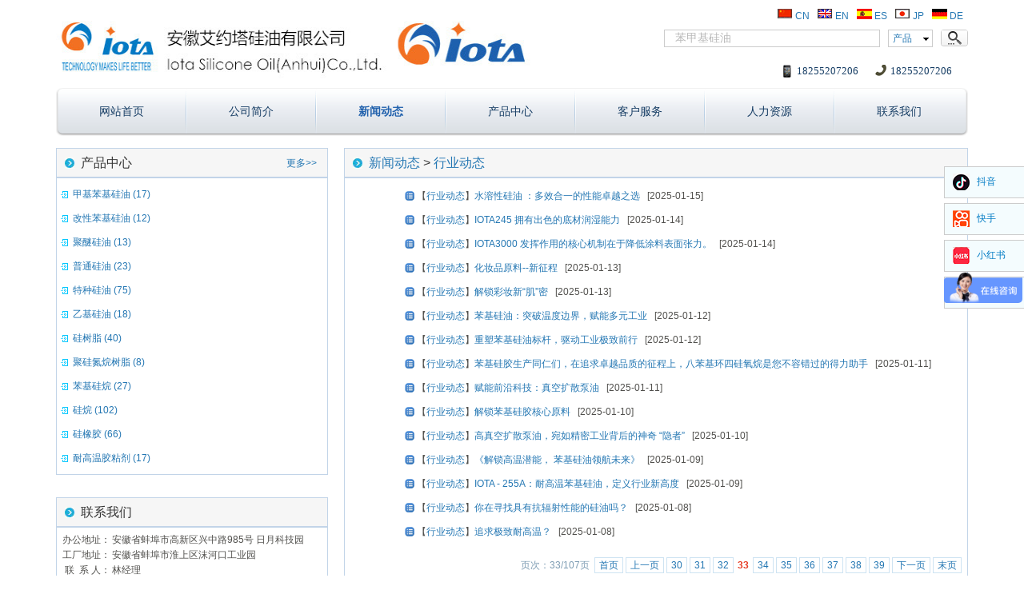

--- FILE ---
content_type: text/html
request_url: https://www.siliconeoil.cn/newscategory-hang-ye-dong-tai-p33.html
body_size: 8778
content:
<!DOCTYPE html PUBLIC "-//W3C//DTD XHTML 1.0 Transitional//EN" "http://www.w3.org/TR/xhtml1/DTD/xhtml1-transitional.dtd">
<html xmlns="http://www.w3.org/1999/xhtml">
<head>
<meta http-equiv="Content-Type" content="text/html; charset=gb2312" />

<title>行业动态 - News - 安徽艾约塔硅油有限公司</title>
<meta content="硅油,二甲基硅油,苯基硅油,真空泵硅油,全氢聚硅氮烷,有机聚硅氮烷,发泡硅胶,乙烯双封头,羟基硅油,有机硅树脂,聚硅氮烷,含氢硅油,乙烯基硅油,耐高温硅油,有机硅流平剂,六甲基二硅氧烷,硅胶,硅烷,苯基生胶,苯基乙烯基硅橡胶,弹性胶泥" name="keywords"/>
<meta content="硅油,二甲基硅油,苯基硅油,真空泵硅油,全氢聚硅氮烷,有机聚硅氮烷,发泡硅胶,乙烯双封头,羟基硅油,有机硅树脂,聚硅氮烷,含氢硅油,乙烯基硅油,耐高温硅油,有机硅流平剂,六甲基二硅氮烷,六甲基二硅氧烷,硅胶,硅烷,苯基生胶,苯基硅橡胶,苯基乙烯基硅橡胶,聚醚改性硅油,苯基硅烷,弹性胶泥,阻尼弹性胶泥,耐低温弹性胶泥 " name="description"/>
<link rel="icon" href="/favicon.ico" type="image/x-icon" />
<link rel="shortcut icon" href="/favicon.ico" type="image/x-icon" />

<link type="text/css" rel="stylesheet" href="./css/style.css" />
<link rel="stylesheet" href="/css/font-awesome.min.css">
<script type="text/javascript">
window.top["BNPage"]=0;
</script>
<script type="text/javascript" src="./js/jquery-1.7.2.min.js"></script>
<script type="text/javascript" src="./js/style.js"></script>
<!-- Start Alexa Certify Javascript -->
<script type="text/javascript">
_atrk_opts = { atrk_acct:"gpdfk1a0CM00Ow", domain:"siliconeoil.cn",dynamic: true};
(function() { var as = document.createElement('script'); as.type = 'text/javascript'; as.async = true; as.src = "https://d31qbv1cthcecs.cloudfront.net/atrk.js"; var s = document.getElementsByTagName('script')[0];s.parentNode.insertBefore(as, s); })();
</script>
<noscript><img src="https://d5nxst8fruw4z.cloudfront.net/atrk.gif?account=gpdfk1a0CM00Ow" style="display:none" height="1" width="1" alt="" /></noscript>
<!-- End Alexa Certify Javascript -->  

</head>
<body>
    
<div id="BNreturnTopDiv"></div>
<div class="fwtop">
<div class="fwtop_head">
  <div class="fwtop_logo">
    <div class="top_logo" id="top_logo">   <img src="./images/logo.jpg" width="600" height="92" alt="安徽艾约塔硅油有限公司" title="安徽艾约塔硅油有限公司"/></div>
  </div>
  <div class="fwtop_info">
  <div class="topLanguage" id="topLanguage">
    <div class="language">
                <a href="http://www.siliconeoil.cn/" target=_blank><img src="./images/ico_cn.gif" alt="en" width="20" height="14">
                CN</a>&nbsp;&nbsp;

                <a href="http://www.siliconeoil.net/" target=_blank><img src="./images/ico_en.gif" alt="fr" width="20" height="14">
                EN</a>&nbsp;&nbsp;

                <a href="http://es.siliconeoil.net/" target=_blank><img src="./images/ico_es.gif" alt="fr" width="20" height="14">
                ES</a>&nbsp;&nbsp;

                <a href="http://jp.siliconeoil.net/" target=_blank><img src="./images/ico_jp.gif" alt="fr" width="20" height="14">
                JP</a>&nbsp;&nbsp;

                <a href="http://de.siliconeoil.net/" target=_blank><img src="./images/ico_de.gif" alt="fr" width="20" height="14">
                DE</a>&nbsp;&nbsp;
         </div>
    </div>

    <div class="topSearch clear" id="topSearch">
        <div class="search">    
            <input type="text" id="siteSearchContent" value="苯甲基硅油" class="enter">
            <div class="select" onmouseover="displaySiteSearch($(this))" onmouseout="hideSiteSearch(event,$(this))" id="search">
                <span class="select_info" id="siteSelect_info"><a href="javascript:void(0)" rel="产品">产品</a></span>    
                <span class="select_search" id="select_siteSearch">            
                    <ul>
                        <li><a href="javascript:void(0)" rel="产品">产品</a></li>
                        <li><a href="javascript:void(0)" rel="新闻">新闻</a></li>
                    </ul>        
               </span>    
           </div>    
           <input id="siteSearchSubmit" type="button" class="btn"/>
       </div>
    </div>
<script type="text/javascript">siteSearch()</script>
<script type="text/javascript">    
$("#siteSearchContent").focus(function(){
        if (this.value == "苯甲基硅油"){
        this.value = ""
        }
    });
$("#siteSearchContent").blur(function(){
        if (this.value == "") {
        this.value = "苯甲基硅油";
        }
    });
</script>

    <div class="topInfo" id="topInfo" style="clear: both;">
<div class="info clearfix">
        <p class="phoneNum">18255207206</p>
        <p class="emailAddress">18255207206</p>
</div>  

  </div>

  </div>
  <div class="clear"></div>
</div>
  <div class="fwtop_mainNav">
    <div class="siteMainNav fwtop_nav2" id="siteMainNav">
        <ul class="fwnavlink2 clearfix">
            <li class="m m0">
                <h3><a href="/">网站首页</a></h3>        
            </li>
            <li class="m m1">
                <h3><a href="./introduction.html">公司简介</a></h3>
                  <ul class="sub">
                    <li><a href="/product-she-wei-hua-pin-di-wang-zhan.html">荣誉资质</a></li>
                  </ul>
            </li>
            <li class="m m2">
                <h3><a href="/news.html">新闻动态</a></h3>
                    <ul class="sub">
<li><a href="./newscategory-hang-ye-dong-tai.html">行业动态</a></li>
<li><a href="./newscategory-xiang-guan-zhi-shi.html">相关知识</a></li>
<li><a href="./newscategory-xin-pin-shang-shi.html">新品上市</a></li>
<li><a href="./newscategory-gong-si-xin-wen.html">公司新闻</a></li>
                    </ul>
            </li>
            <li class="m m3">
                <h3><a href="/product.html">产品中心</a></h3>
                    <ul class="sub">
<li><a href="./productcategory-jia-ji-ben-ji-gui-you.html">甲基苯基硅油</a></li>
<li><a href="./productcategory-gai-xing-ben-ji-gui-you.html">改性苯基硅油</a></li>
<li><a href="./productcategory-ju-mi-gui-you.html">聚醚硅油</a></li>
<li><a href="./productcategory-pu-tong-gui-you.html">普通硅油</a></li>
<li><a href="./productcategory-te-zhong-gui-you.html">特种硅油</a></li>
<li><a href="./productcategory-yi-ji-gui-you.html">乙基硅油</a></li>
<li><a href="./productcategory-you-ji-gui-shu-zhi.html">硅树脂</a></li>
<li><a href="./productcategory-ju-gui-dan-wan-shu-zhi.html">聚硅氮烷树脂</a></li>
<li><a href="./productcategory-gui-wan-ji-gui-wan-ou-lian-ji.html">苯基硅烷</a></li>
<li><a href="./productcategory-gui-wan.html">硅烷</a></li>
<li><a href="./productcategory-gui-xiang-jiao.html">硅橡胶</a></li>
<li><a href="./productcategory-nai-gao-wen-jiao-zhan-ji.html">耐高温胶粘剂</a></li>
                    </ul> 
            </li>
            <li class="m m4">
                <h3><a href="/know.html">客户服务</a></h3>
            </li>
            <li class="m m5">
                <h3><a href="/resource.html">人力资源</a></h3>
            </li>
            <li class="m m6" style="background:url() ;">
                <h3><a href="/contact.html">联系我们</a></h3>
            </li>
        </ul>
        <div class="clear"></div>
      </div>
      <script type="text/javascript">navStyle("2","2");</script>
  </div>
  <div class="clear"></div>


</div>
<div class="fwmain">
    <div id="edit_putHere_area5" class="fwmain_total edit_putHere index_banner" saveTitle="area5">

    </div>
    <div class="fw_content">

        <div id="edit_putHere_area1" class="fwmain_left edit_putHere" savetitle="area1"> 
           <div class="label clear" id="293" rel="293" titles="文章列表">    

               <div class="label_head">        
                   <div class="label_title">产品中心</div>        
                   <div class="link_more">
                       <a class="more" href="product.html" title="最新产品">更多>></a>
                   </div>    
               </div>    
               <div class="label_content">        
                   <div class="item_list id293">            
                       <ul class="clearfix" id="articlelist293">                
<li><a title="甲基苯基硅油" href="./productcategory-jia-ji-ben-ji-gui-you.html">甲基苯基硅油 (17)</a></li>
<li><a title="改性苯基硅油" href="./productcategory-gai-xing-ben-ji-gui-you.html">改性苯基硅油 (12)</a></li>
<li><a title="聚醚硅油" href="./productcategory-ju-mi-gui-you.html">聚醚硅油 (13)</a></li>
<li><a title="普通硅油" href="./productcategory-pu-tong-gui-you.html">普通硅油 (23)</a></li>
<li><a title="特种硅油" href="./productcategory-te-zhong-gui-you.html">特种硅油 (75)</a></li>
<li><a title="乙基硅油" href="./productcategory-yi-ji-gui-you.html">乙基硅油 (18)</a></li>
<li><a title="硅树脂" href="./productcategory-you-ji-gui-shu-zhi.html">硅树脂 (40)</a></li>
<li><a title="聚硅氮烷树脂" href="./productcategory-ju-gui-dan-wan-shu-zhi.html">聚硅氮烷树脂 (8)</a></li>
<li><a title="苯基硅烷" href="./productcategory-gui-wan-ji-gui-wan-ou-lian-ji.html">苯基硅烷 (27)</a></li>
<li><a title="硅烷" href="./productcategory-gui-wan.html">硅烷 (102)</a></li>
<li><a title="硅橡胶" href="./productcategory-gui-xiang-jiao.html">硅橡胶 (66)</a></li>
<li><a title="耐高温胶粘剂" href="./productcategory-nai-gao-wen-jiao-zhan-ji.html">耐高温胶粘剂 (17)</a></li>
                       </ul>        
                   </div>    
               </div>

               <br>
<!--               
<div class="label_head">
                   <div class="label_title">新闻动态</div>
                   <div class="link_more">
                       <a class="more" href="./news.html" title="新闻动态">更多>></a>
                   </div>
               </div>
               <div class="label_content">
                   <div class="item_list id293">
                       <ul class="clearfix" id="articlelist293">
                       </ul>
                   </div>
               </div>
-->
               <div class="label_foot"></div>
               <br>
               <div class="label_head">
                   <div class="label_title">联系我们</div>
                   <div class="link_more">
                   </div>
               </div>
               <div class="label_content">
                   <div class="item_list id293">
                       <ul class="clearfix" id="articlelist293">
<p><span style="font-size:12px;">
<table>
<tr><td width=60 valign=top align=right>办公地址：</td><td>安徽省蚌埠市高新区兴中路985号 日月科技园</td></tr>
<tr><td valign=top align=right>工厂地址：</td><td>安徽省蚌埠市淮上区沫河口工业园</td></tr>
<tr><td valign=top align=right>联&nbsp;&nbsp;系&nbsp;人：</td><td>林经理</td></tr>
<tr><td valign=top align=right>电&nbsp;&nbsp;&nbsp;&nbsp;&nbsp;&nbsp;话：</td><td>18255207206</td></tr>
<tr><td valign=top align=right>传&nbsp;&nbsp;&nbsp;&nbsp;&nbsp;&nbsp;真：</td><td></td></tr>
<tr><td valign=top align=right>手&nbsp;&nbsp;&nbsp;&nbsp;&nbsp;&nbsp;机：</td><td>18255207206</td></tr>
<tr><td valign=top width=60 align=right>网&nbsp;&nbsp;&nbsp;&nbsp;&nbsp;&nbsp;站：</td><td><a href="http://www.siliconeoil.cn" target=_blank>www.siliconeoil.cn</a><br> <a href="http://www.siliconeoil.net" target=_blank>www.siliconeoil.net</a>
</td></tr>
<tr><td valign=top align=right>邮&nbsp;&nbsp;&nbsp;&nbsp;&nbsp;&nbsp;箱：</td><td>sales18@siliconeoil.net</td></tr>
<tr><td valign=top align=right>联系&nbsp;QQ：</td><td>309136222</td></tr>
</table>
</span>
</p>
                       </ul>
                   </div>
               </div>
               <div class="label_foot"></div>
           </div> 
       </div>


       <div id="edit_putHere_area2" class="fwmain_content edit_putHere" savetitle="area2">
           <div class="label clear" id="278" rel="278" titles="自定义内容">    
               <div class="label_head">        
                   <div class="label_title"><a href="news.html">新闻动态</a> > <a href="newscategory-hang-ye-dong-tai.html">行业动态</a></div> 
                   <div class="link_more">
                       <!-- <a href="/256" target="_blank" class="more">更多</a> -->
                   </div>    
               </div>    
               <div class="label_content">        

<table width=700 border=0 align=right>
<tr><td>
<div class="item_list_news id293">            
                       <ul class="clearfixnews" id="articlelist293">                
<li>【<a href="./newscategory-hang-ye-dong-tai.html">行业动态</a>】<a title="水溶性硅油 ：多效合一的性能卓越之选" href="./news-1256.html">水溶性硅油 ：多效合一的性能卓越之选</a> &nbsp;&nbsp;[2025-01-15]</li><li>【<a href="./newscategory-hang-ye-dong-tai.html">行业动态</a>】<a title="IOTA245 拥有出色的底材润湿能力" href="./news-1255.html">IOTA245 拥有出色的底材润湿能力</a> &nbsp;&nbsp;[2025-01-14]</li><li>【<a href="./newscategory-hang-ye-dong-tai.html">行业动态</a>】<a title="IOTA3000 发挥作用的核心机制在于降低涂料表面张力。" href="./news-1254.html">IOTA3000 发挥作用的核心机制在于降低涂料表面张力。</a> &nbsp;&nbsp;[2025-01-14]</li><li>【<a href="./newscategory-hang-ye-dong-tai.html">行业动态</a>】<a title="化妆品原料--新征程" href="./news-1253.html">化妆品原料--新征程</a> &nbsp;&nbsp;[2025-01-13]</li><li>【<a href="./newscategory-hang-ye-dong-tai.html">行业动态</a>】<a title="解锁彩妆新“肌”密" href="./news-1252.html">解锁彩妆新“肌”密</a> &nbsp;&nbsp;[2025-01-13]</li><li>【<a href="./newscategory-hang-ye-dong-tai.html">行业动态</a>】<a title="苯基硅油：突破温度边界，赋能多元工业" href="./news-1251.html">苯基硅油：突破温度边界，赋能多元工业</a> &nbsp;&nbsp;[2025-01-12]</li><li>【<a href="./newscategory-hang-ye-dong-tai.html">行业动态</a>】<a title="重塑苯基硅油标杆，驱动工业极致前行" href="./news-1250.html">重塑苯基硅油标杆，驱动工业极致前行</a> &nbsp;&nbsp;[2025-01-12]</li><li>【<a href="./newscategory-hang-ye-dong-tai.html">行业动态</a>】<a title="苯基硅胶生产同仁们，在追求卓越品质的征程上，八苯基环四硅氧烷是您不容错过的得力助手" href="./news-1249.html">苯基硅胶生产同仁们，在追求卓越品质的征程上，八苯基环四硅氧烷是您不容错过的得力助手</a> &nbsp;&nbsp;[2025-01-11]</li><li>【<a href="./newscategory-hang-ye-dong-tai.html">行业动态</a>】<a title="赋能前沿科技：真空扩散泵油" href="./news-1248.html">赋能前沿科技：真空扩散泵油</a> &nbsp;&nbsp;[2025-01-11]</li><li>【<a href="./newscategory-hang-ye-dong-tai.html">行业动态</a>】<a title="解锁苯基硅胶核心原料" href="./news-1247.html">解锁苯基硅胶核心原料</a> &nbsp;&nbsp;[2025-01-10]</li><li>【<a href="./newscategory-hang-ye-dong-tai.html">行业动态</a>】<a title="高真空扩散泵油，宛如精密工业背后的神奇 “隐者”" href="./news-1246.html">高真空扩散泵油，宛如精密工业背后的神奇 “隐者”</a> &nbsp;&nbsp;[2025-01-10]</li><li>【<a href="./newscategory-hang-ye-dong-tai.html">行业动态</a>】<a title="《解锁高温潜能， 苯基硅油领航未来》" href="./news-1245.html">《解锁高温潜能， 苯基硅油领航未来》</a> &nbsp;&nbsp;[2025-01-09]</li><li>【<a href="./newscategory-hang-ye-dong-tai.html">行业动态</a>】<a title="IOTA - 255A：耐高温苯基硅油，定义行业新高度" href="./news-1244.html">IOTA - 255A：耐高温苯基硅油，定义行业新高度</a> &nbsp;&nbsp;[2025-01-09]</li><li>【<a href="./newscategory-hang-ye-dong-tai.html">行业动态</a>】<a title="你在寻找具有抗辐射性能的硅油吗？" href="./news-1243.html">你在寻找具有抗辐射性能的硅油吗？</a> &nbsp;&nbsp;[2025-01-08]</li><li>【<a href="./newscategory-hang-ye-dong-tai.html">行业动态</a>】<a title="追求极致耐高温？" href="./news-1242.html">追求极致耐高温？</a> &nbsp;&nbsp;[2025-01-08]</li>                       </ul>        
                   </div>
</td>
</tr>
<tr>
<td align=right>
<div class="search-pages">
    <div class="pagesmodule">
        <span class="c-sub">页次：33/107页&nbsp;</span>

<a href="./newscategory-hang-ye-dong-tai-p1.html">首页</a> <a href="./newscategory-hang-ye-dong-tai-p32.html">上一页</a> <a href="./newscategory-hang-ye-dong-tai-p30.html">30</a> <a href="./newscategory-hang-ye-dong-tai-p31.html">31</a> <a href="./newscategory-hang-ye-dong-tai-p32.html">32</a> <span class="current">33</span> <a href="./newscategory-hang-ye-dong-tai-p34.html">34</a> <a href="./newscategory-hang-ye-dong-tai-p35.html">35</a> <a href="./newscategory-hang-ye-dong-tai-p36.html">36</a> <a href="./newscategory-hang-ye-dong-tai-p37.html">37</a> <a href="./newscategory-hang-ye-dong-tai-p38.html">38</a> <a href="./newscategory-hang-ye-dong-tai-p39.html">39</a> <a href="./newscategory-hang-ye-dong-tai-p34.html">下一页</a> <a href="./newscategory-hang-ye-dong-tai-p107.html">末页</a> 
</div>
    </div>
</td>
</tr>
</table>

               </div>    
               <div class="label_foot"></div>

<br>
               <div class="label_head">
                   <div class="label_title">快捷留言给"安徽艾约塔硅油有限公司" </div>
                   <div class="link_more">
                       <!-- <a href="/256" target="_blank" class="more">更多</a> -->
                   </div>
               </div>
               <div class="label_content">
                   <div class="about_con clearfix" style="height:456px;">
                       <ul id="udContent278">
                           <li>
<form name="Dvform" id="Dvform" method="post" action="./message.html">
<br>
    <table>
<!--
        <tr>
            <td>&nbsp;</td>
            <td>
               <select id="fixmessage" name="fixmessage" style="width:482px;height:40px;font-size:11px;background-color: #ffeea8;MARGIN-LEFT: 0px;">
                    <option value="">·没有意向选择留言</option>
                    <option value="·我要采购苯甲基硅油,请尽快与我联系。">·我要采购苯甲基硅油,请尽快与我联系。</option>
                    <option value="·我对苯甲基硅油很感兴趣，请发报价单。">·我对苯甲基硅油很感兴趣，请发报价单。</option>
                    <option value="·想进一步了解苯甲基硅油，请提供详细资料。">·想进一步了解苯甲基硅油，请提供详细资料。</option>
                    <option value="·能否提供苯甲基硅油样品？">·能否提供苯甲基硅油样品？</option>
                    <option value="·可以做贵公司苯甲基硅油产品的经销/代理商吗？条件如何？">·可以做贵公司苯甲基硅油产品的经销/代理商吗？</option>

               </select>
           </td>
       </tr>
-->
<style>
textarea{
font-family:Microsoft YaHei, Verdana, Geneva, sans-serif;
}
</style>

       <tr>
           <td><font color=RED>*</font><B>我的姓名：</B></td>
           <td><input name="name" id="name" type="text" size="20" maxlength="20"></td>
       </tr>
       <tr style="height:7px;">
           <td colspan=2  style="height:7px;"></td>
       </tr>
       <tr>
           <td><font color=RED>*</font><B>联系方式：</B></td>
           <td>
               <textarea name="contact" id="contact" cols="66" rows="3" style="height: 55px;">
电话/手机:
邮箱/ＱＱ:
城市/地址:</textarea>
           </td>
       </tr>
       <tr style="height:7px;">
           <td colspan=2  style="height:7px;"></td>
       </tr>
       <tr>
           <td><font color=RED>*</font><B>留言内容：</B></td>
           <td>
               <textarea name="message" id="message" cols="80" rows="7"></textarea></font>
           </td>
       </tr>
       <tr>
           <td align=right><font color=RED>*</font><B>验证码：</B></td>
           <td style="display: flex;padding-top: 8px;">
             <input name="code" id="code" type="text" size="20" maxlength="20">&nbsp;&nbsp;
             <img id="vcodeImg" src="/getcode.php?s=0.4790801581435875" onerror="this.onerror=null;this.src='/getcode.php?s='+Math.rando
m();" alt="验证码" title="看不清楚?换一张" style="align-items: center;cursor:pointer;" onclick="src='/getcode.php?s='+Math.random()">
           </td>
       </tr>
       
       <tr>
           <td colspan=2 align=center>
<style>
input {
    width: 258px;
    height: 34px;
    border: 1px solid #cccccc;
    font-size: 14px;
    color: #808080;
    line-height: 14px;
    outline: none;
    text-indent: 8px;
}
textarea {
    float: left;
    width: 604px;
    height: 94px;
    border: 1px solid #cccccc;
    outline: none;
    padding: 8px;
    font-size: 14px;
    color: #808080;
    line-height: 18px;
    resize: none;
}
.alert-danger{background-color:#f2dede;border-color:#ebccd1;color:#a94442;}
.alert{padding:15px;margin-bottom:20px;border:1px solid transparent;border-radius:4px;font-size:16px;}
.btn{display:inline-block;margin-bottom:0;font-weight:normal;text-align:center;vertical-align:middle;cursor:pointer;background-image:none;border:1px solid transparent;white-space:nowrap;padding:6px 12px;font-size:14px;line-height:1.428571429;border-radius:4px;-webkit-user-select:none;-moz-user-select:none;-ms-user-select:none;-o-user-select:none;user-select:none}
.btn-primary{color:#fff;background-color:#428bca;border-color:#357ebd}.btn-primary:hover,.btn-primary:focus,.btn-primary:active,.btn-primary.active,.open .dropdown-toggle.btn-primary{color:#fff;background-color:#3276b1;border-color:#285e8e}
</style>
<br>
              <div id="Errorsubmit" style="display:block;width:545px" class="alert alert-danger">安徽艾约塔硅油有限公司欢迎您的留言...</div>
<div class="text-center">
            <button type="button" id="subbutton" onclick="javascript:formsubmit('Dvform');" class="btn btn-primary btn-lg" style="padding-left:3em;padding-right:3em">我要留言</button>
          </div>
<br>
           </td>
       </tr>
    </table>
</form>

<script>
function formsubmit(id)
{
    var fm=document.getElementById(id);
    var message = document.getElementById("message").value; 
    var contact = document.getElementById("contact").value;
    var fmname = document.getElementById("name").value;
    var code = document.getElementById("code").value;
    if(fmname.length <1)
    {
        $("#Errorsubmit").html("<font color=RED>提交失败：请输入您的姓名</font>");
        return false;
    }
    if(contact.length >400000)
    {
        $("#Errorsubmit").html("<font color=RED>提交失败：联系方式内容过长</font>");
        return false;
    }
    if(contact.length < 23)
    {
        $("#Errorsubmit").html("<font color=RED>提交失败：请输入联系方式</font>");
        return false;
    }
    if(message.length >400000)
    {
        $("#Errorsubmit").html("<font color=RED>提交失败：留言内容过长</font>");
        return false;
    }
    if(message.length <1)
    {
        $("#Errorsubmit").html("<font color=RED>提交失败：请输入留言内容</font>");
        return false;
    }

    message = message.replace(/\n/ig,"<br>");
    message = message.replace(/\r/ig,"<br>");
    contact = contact.replace(/\n/ig,"<br>");
    contact = contact.replace(/\r/ig,"<br>");

    $.ajax({
        url: "message.html",
        type: "GET",
        data: "name="+fmname+"&contact="+contact+"&message="+message+"&code="+code,
        cache: false,
        error: function(html){
            $("#Errorsubmit").html("<font color=RED>因网络原因，提交失败</font>");
        },
        success: function(html){
            $("#Errorsubmit").html("<font color=GREEN>"+html+"</font>");
            document.getElementById("vcodeImg").src='/getcode.php?s='+Math.random();
        }
    });
}
</script>
                           </li>
                       </ul>
                   </div>
               </div>
               <div class="label_foot"></div>


           </div>
       </div>

        <div id="edit_putHere_area4" class="fwmain_total edit_putHere" savetitle="area4">
           <div class="label clear" id="300" rel="300" titles="">
               <div class="label_foot">
               </div>
           </div>
           <div class="label clear" id="299" rel="299" titles="最新产品">
               <div class="label_head">
                   <div class="label_title">最新产品</div>
                       <div class="link_more">
                           <a href="./product.html" class="more">更多>></a>
                       </div>
                   </div>
                   <div class="label_content">
                       <div class="pic_list1 pic_list_roll" id="pic_list299">
                           <ul class="clearfix" id="prolist299">
<li style="width:130px;">
<a title="IOTA 56A化妆品苯基硅油" href="./product-iota-56ahua-zhuang-pin-ben-ji-gui-you.html">
<img src="./productimg/118x118/20260127091158.jpg"  style='width:118px; height:118px;' alt="IOTA 56A化妆品苯基硅油"/>
<p class="title">IOTA 56A化妆品苯基硅油</p></a>
</li>
<li style="width:130px;">
<a title="IOTA D6环己硅氧烷" href="./product-iota-d6huan-ji-gui-yang-wan.html">
<img src="./productimg/118x118/20251030135337.jpg"  style='width:118px; height:118px;' alt="IOTA D6环己硅氧烷"/>
<p class="title">IOTA D6环己硅氧烷</p></a>
</li>
<li style="width:130px;">
<a title="IOTA 6289 混凝土石材专用甲基硅树脂" href="./product-iota-6289-hun-ning-tu-shi-cai-zhuan-yong-jia-ji-gui-shu-zhi.html">
<img src="./productimg/118x118/20250901113318.jpg"  style='width:118px; height:118px;' alt="IOTA 6289 混凝土石材专用甲基硅树脂"/>
<p class="title">IOTA 6289 混凝土石材专用甲基硅树脂</p></a>
</li>
<li style="width:130px;">
<a title="枝化十四甲基六硅氧烷IOTA 20576" href="./product-zhi-hua-shi-si-jia-ji-liu-gui-yang-wan-iota-20576.html">
<img src="./productimg/118x118/20250731160410.jpg"  style='width:118px; height:118px;' alt="枝化十四甲基六硅氧烷IOTA 20576"/>
<p class="title">枝化十四甲基六硅氧烷IOTA 20576</p></a>
</li>
<li style="width:130px;">
<a title="四 三甲基硅氧基 硅烷IOTA 20575" href="./product-si-san-jia-ji-gui-yang-ji-gui-wan-iota-20575.html">
<img src="./productimg/118x118/20250916085122.jpg"  style='width:118px; height:118px;' alt="四 三甲基硅氧基 硅烷IOTA 20575"/>
<p class="title">四 三甲基硅氧基 硅烷IOTA 20575</p></a>
</li>
<li style="width:130px;">
<a title="甲基三 三甲基硅氧基硅烷IOTA 20574" href="./product-jia-ji-san-san-jia-ji-gui-yang-ji-gui-wan-iota-20574.html">
<img src="./productimg/118x118/20250731155810.jpg"  style='width:118px; height:118px;' alt="甲基三 三甲基硅氧基硅烷IOTA 20574"/>
<p class="title">甲基三 三甲基硅氧基硅烷IOTA 20574</p></a>
</li>
<li style="width:130px;">
<a title="低粘度乙基硅油IOTA 20569" href="./product-di-zhan-du-yi-ji-gui-you-iota-20569.html">
<img src="./productimg/118x118/20250731155520.jpg"  style='width:118px; height:118px;' alt="低粘度乙基硅油IOTA 20569"/>
<p class="title">低粘度乙基硅油IOTA 20569</p></a>
</li>
<li style="width:130px;">
<a title="低粘度乙基硅油IOTA 20570" href="./product-di-zhan-du-yi-ji-gui-you-iota-20570.html">
<img src="./productimg/118x118/20250806085634.jpg"  style='width:118px; height:118px;' alt="低粘度乙基硅油IOTA 20570"/>
<p class="title">低粘度乙基硅油IOTA 20570</p></a>
</li>
<li style="width:130px;">
<a title="单端羟基乙基硅油IOTA 20573" href="./product-dan-duan-qiang-ji-yi-ji-gui-you-iota-20573.html">
<img src="./productimg/118x118/20250731154643.jpg"  style='width:118px; height:118px;' alt="单端羟基乙基硅油IOTA 20573"/>
<p class="title">单端羟基乙基硅油IOTA 20573</p></a>
</li>
<li style="width:130px;">
<a title="单端丙烯酰氧基硅氧IOTA 20572" href="./product-dan-duan-bing-xi-xian-yang-ji-gui-yang-iota-20572.html">
<img src="./productimg/118x118/20250731154036.jpg"  style='width:118px; height:118px;' alt="单端丙烯酰氧基硅氧IOTA 20572"/>
<p class="title">单端丙烯酰氧基硅氧IOTA 20572</p></a>
</li>
                           </ul>
                       </div>
                   </div>
                   <div class="label_foot">
                   </div>
               </div>
               <script type='text/javascript'>jQuery('#pic_list299').slide({ mainCell:'ul',autoPlay:true,effect:'leftMarquee',interTime:50,vis:6  });</script>
        </div>

        <div class="clear"></div>
        
    </div>
</div>
      <div class="fwbottom">
        <div class="fwbottom_bottomInfo">
            <div class="bottomInfo clear">    
<p style="text-align:center;">
    <span style="color:#000000;"><img width=20 style="    vertical-align: middle;" src="./images/ghs.png">&nbsp;&nbsp;皖公安备案：34030002000531号 | <a href="http://beian.miit.gov.cn" target=_blank>皖ICP备14007495号</a><br>Copyright &copy; 2000-2026 Iota Silicone Oil (Anhui) Co., Ltd, All Rights Reserved</span> 
</p></div>
        </div>
        
    </div>

<script type="text/javascript">
var _bdhmProtocol = (("https:" == document.location.protocol) ? " https://" : " http://");
document.write(unescape("%3Cscript src='" + _bdhmProtocol + "hm.baidu.com/h.js%3Ff295fe13c6d3bc4e1f4469d7e16dd89f' type='text/javascript'%3E%3C/script%3E"));
</script>

<script type="text/javascript">
var _bdhmProtocol = (("https:" == document.location.protocol) ? " https://" : " http://");
document.write(unescape("%3Cscript src='" + _bdhmProtocol + "hm.baidu.com/h.js%3Fc0d8b1722d47c7df18c564af279667a3' type='text/javascript'%3E%3C/script%3E"));
</script>


<!-----------------右侧工具条BEGIN-------------------------->
<style>
.fenxiang {width: 100px;height: 305px;position: fixed;top: 0;
    /* left: 0; */
    right: 0;bottom: 0;margin: auto;z-index: 10;
}
.fenxiang li {width: 101px;height: 40px;border: 1px solid #cccccc;box-sizing: border-box;margin-bottom: 6px;background: #f4fcfe;}
.fenxiang li a {display: inline-block;width: 100%;height: 100%;position: relative;}
.fenxiang li img {position: absolute;top: 0;left: 10px;bottom: 0;margin: auto;}
.fenxiang li a span {margin-left: 40px;line-height: 36px;font-size: 12px;color: #017bc4;}
</style>
<ul class="fenxiang">
    <li>
        <a href="https://www.douyin.com/user/MS4wLjABAAAAiFncQYyRi-QuFVIK4oJKRnacQ5Wy5hdnoOBoa_iazZqJgVFJ9h5DwgtUNxpM7XPp?from_tab_name=main&vid=7459226974297378058" target="_blank">
            <img src="/images/share/20250305_472772.png" alt="抖音"><span>抖音</span>
        </a>
    </li>
    <li>
        <a href="https://www.kuaishou.com/profile/3x3cdb75uf7z2ba" target="_blank">
            <img src="/images/share/20250305_566475.png" alt="快手"><span>快手</span>
        </a>
    </li>
    <li>
        <a href="https://www.xiaohongshu.com/user/profile/66d8592b000000001d023743?xsec_token=ABH6EszVtYQDzWVf8Xqkjx4Zvs_2fv46avysSNBL9_zWw=&xsec_source=pc_search" target="_blank">
            <img src="/images/share/20250305_359063.png" alt="小红书"><span>小红书</span>
        </a>
    </li>
    <li>
        <a href="https://baijiahao.baidu.com/builder/rc/home" target="_blank">
            <img src="/images/share/20250305_163106.png" alt="视频号"><span>视频号</span>
        </a>
    </li>
</ul>

</body>
</html>


--- FILE ---
content_type: text/css
request_url: https://www.siliconeoil.cn/css/style.css
body_size: 71731
content:
@charset "utf-8";
/* CSS Document */
/*模板页面样式*/
* {
	margin:0;
	padding:0;
}
body {
	color:#51504D;
	font-size:12px;
	font-family:Microsoft YaHei, Verdana, Geneva, sans-serif;
}
ol, ul {
	list-style: none outside none;
}
img {
	border:none;
}
/*前台a标签样式*/
a:link, a:visited {
	color: #2477b3;
	text-decoration: none;
	outline:none;
}
a:hover, a:active {
	color: #874128;
	text-decoration: none;
	outline:none;
}
/*后台a标签样式*/
.edit_page a:link, .edit_page a:visited {
	text-decoration: none;
	outline:none;
}
.edit_page a:hover, .edit_page a:active {
	text-decoration: none;
	outline:none;
}
.clear {
	clear:both;
}
.fwtop {
	width:100%;
	margin:0 auto;
//	background: url(../images/top_bg.png) repeat-x left top;
}
.fwtop .fwtop_head {
	width:1140px;
	margin:0 auto;
	position:relative;
	height:110px;
}
.fwtop_logo {
	float: left;
padding-top: 10px;
}
.fwtop_banner {
	margin:0px auto 10px;
}
.fwtop_banner img {
}
/*头部信息*/
.fwtop_info {
	float:right;
}
.topInfo {
	text-align:right;
}
.topLanguage {
	float:right;
	padding:10px 0;
}
#languageContent {
	width:60px;
	float:left;
	color: #FFF;
}
.languageSelect {
	width:75px;
	float:right;
}
.languageSelect {
	background: none repeat scroll 0 0 #FFFFFF;
	border:solid 1px #CCCCCC;
	cursor: pointer;
	float: left;
	line-height: 20px;
	position:relative;
}
.select_languageInfo {
	background: url("../images/search_down.gif") no-repeat scroll 100% 50% transparent;
	padding: 0 20px 0 5px;
}
.select_language {
	background-color: #FFFFFF;
	border-left:solid 1px #CCCCCC;
	border-right:solid 1px #CCCCCC;
	border-bottom:solid 1px #CCCCCC;
	font-size: 12px;
	padding: 5px 0;
	position: absolute;
	width: 75px;
	z-index: 503;
	display:none;
	left:-1px;
	top:20px;
}
.select_language ul li a {
	padding:2px 5px;
	display:block;
	width:65px;
}
.select_language ul li a:hover {
	background:#e8e8e8;
}
.topSearch {
	float:right;
}
.fwmain {
}
.fw_content {
	width:1140px;
	margin:15px auto 0;
}
.fwmain_left {
	width:340px;
	float: left;
}
.fwmain_center {
	width:492px;
	float: left;
	margin-left:10px;
}
.fwmain_content {
    width:780px;
    float: left;
    margin-left:20px;
}
.fwmain_right {
	width:224px;
	float:right;
}
/*.fwmain_right .index_company {
	float:left;
	width:435px;
}
.fwmain_right .index_news {
	width:262px;
	float:right;
}
.fwmain_right .index_pro {
	float:left;
	width:710px;
}*/
.fwmain_total {
}
/*内页区域*/
.fwmain_nleft {
	width:220px;
	float:left;
	color:#4a4a4a;
	padding-bottom:10px;
	position: relative;
	z-index:5;
}
.fwmain_nright {
	width:720px;
	float: right;
	color: #4a4a4a;
}
/*内页区域*/
.fwbottom {
	background:rgb(240,230,250);
	padding:20px 0;
	width:1140px;
	margin:10px auto;
}
.fwbottom_bottomInfo {
	width:1000px;
	margin:0 auto;
}
.fwtop_mainNav {
	width:1140px;
    background: url(../images/nav_bg.png) no-repeat;
    -moz-background-size: 100% 100%;
    -o-background-size: 100% 100%;
    -webkit-background-size: 100% 100%;
    background-size: 100% 100%;
    -moz-border-image: url(./btn.png) 0;
    background-repeat: no-repeat\9;
    background-image: none\9;
    filter: progid:DXImageTransform.Microsoft.AlphaImageLoader(src='../images/nav_bg.png', sizingMethod='scale')\9;
    margin: 0px auto;
	
}
/*网站基本导航样式*/         
.fwtop_nav {
	z-index:1;
	height:56px;
	width:969px;
	margin:0 auto;
	padding:1px 2px 3px;
}
.fwnavlink li {
	float: left;
	height:56px;
	background:url(../images/navLine.jpg) no-repeat right;
}
.fwnavlink a:link, .fwnavlink a:visited, .fwnavlink a:active {
	display:  inline-block;
	height: 56px;
	text-decoration: none;
	text-align: center;
	width:120px;
	color:#163d64;
	line-height:56px;
	font-size:14px;
	font-weight:normal;
}
.fwnavlink a:hover {
	color:#148195;
	font-weight:bold;
}
.fwnavlink .open a {
	color:#148195;
	font-weight:bold;
}
.fwnavlink a:selected {
 background: #9D0A05;
 color: #FFFFFF;
 display:inline-block;
 text-decoration: none;
}
/*下拉导航样式*/
.fwtop_nav2 {
}
.fwnavlink2 {
	position:relative;
	z-index:1;
	height:56px;
	width:1140px;
	margin:0 auto;
	padding:1px 2px 3px;
}
.fwnavlink2 .m {
	float:left;
	position:relative;
	z-index:1;
	background:url(../images/navLine.jpg) no-repeat right;
    width: 162px;
}
.fwnavlink2 h3 a {
	display:  inline-block;
	height: 56px;
	text-decoration: none;
	text-align: center;
	width:160px;
	color:#163d64;
	line-height:56px;
	font-size:14px;
	font-weight:normal;
}
.fwnavlink2 .on h3 a {
    color: #2262ad;
    font-weight: bold;
}
.fwnavlink2 .sub {
	display:none; /*默认隐藏*/
	position:absolute;
	left:0;
	top:56px;
	z-index:1;
	width:180px;
	background:rgb(231,234,239);
	padding:5px;
}
.fwnavlink2 .sub li {
	text-align:left;
	background:none;
	display:block;
    padding-left: 0px;
}
.fwnavlink2 .sub li a {
	display:block;
	border-bottom:0px solid #eee;
	height:30px;
	line-height:30px;
	color:black;
    padding-left: 8px;
}
.fwnavlink2 .sub li a:hover {
	background:WHITE;
	color:#1fb3d7;
}
/*横向下拉导航样式*/
.fwtop_nav3 {
	position:relative;
	z-index:5;
	height:56px;
	width:969px;
	margin:0 auto;
	padding:1px 2px 3px;
}
.fwtop_nav3 .m {
	float:left;
	position:relative;
	z-index:1;
	background:url(../images/navLine.jpg) no-repeat right;
}
.fwtop_nav3 h3 a {
	display:  inline-block;
	height: 56px;
	text-decoration: none;
	text-align: center;
	width:120px;
	color:#163d64;
	line-height:56px;
	font-size:14px;
	font-weight:normal;
}
.fwtop_nav3 .on h3 a {
	color:#1fb3d7;
}
.fwtop_nav3 .sub {
	display:none; /*默认隐藏*/
	width:500px;
	position:absolute;
	left:0;
	top:56px;
	line-height:26px;
	padding:7px 0;
	background:#4080bd;
	float:left;
	z-index:5;
}
.fwtop_nav3 .sub li {
	float:left;
}
.fwtop_nav3 .sub li a {
	display:block;
	padding:0 15px;
	margin:0 10px;
	color:#FFF;
}
.fwtop_nav3 .sub li a:hover {
	background:#fff;
	color:#000;
}
.clearfix:after {
	content:".";
	display:block;
	height:0;
	clear:both;
	visibility:hidden;
}
.navBar {
	position:relative;
	z-index:1;
	background:#4E4E4E;
	color:#fff;
	height:40px;
	line-height:40px;
}
/*多级下拉导航样式*/
.fwnavlink4 {
	position:relative;
	z-index:5;
	height:56px;
	width:969px;
	margin:0 auto;
	padding:1px 2px 3px;
}
.fwnavlink4 .m {
	float:left;
	position:relative;
	z-index:1;
	background:url(../images/navLine.jpg) no-repeat right;
}
.fwnavlink4 h3 a {
	display:  inline-block;
	height: 56px;
	text-decoration: none;
	text-align: center;
	width:120px;
	color:#163d64;
	line-height:56px;
	font-size:14px;
	font-weight:normal;
}
.fwnavlink4 .on h3 a {
	color:#1fb3d7;
}
.fwnavlink4 .sub {
	display:none; /*默认隐藏*/
	width:117px;
	position:absolute;
	left:0;
	top:56px;
	background:#4080bd;
	float:left;
	line-height:30px;
	padding:5px;
}
.fwnavlink4 .sub dl {
	zoom:1;
	vertical-align:top;
	line-height:26px;
}
.fwnavlink4 .sub dl dt a {
	color:#fff;
	display:block;
	text-align:left;
	border-bottom:1px dotted #dadada;
	padding-left:5px;
}
.fwnavlink4 .sub dl dd a span {
	color:#fff;
	padding-left:15px;
	display:block;
	border-bottom:1px dotted #dadada;
}
.fwnavlink4 .sub dl dt a:hover {
	background:#fff;
	color:#333;
}
.fwnavlink4 .sub dl dd span:hover {
	background:#fff;
	color:#333;
}
.clearfix:after {
	clear: both;
	content: ".";
	display:inline-block;
	height: 0;
	visibility: hidden;
}
/*竖型3级菜单*/
.fwtop_nav6 {
	margin:auto;
}
.fwtop_nav6 h1 {
	background:#FFF;
	margin-bottom:5px;
}
.fwtop_nav6 h1.selected {
	color:#fb202d;
}
.fwtop_nav6 h1 a:link, .fwtop_nav6 h1 a:visited, .fwtop_nav6 h1 a:active {
	clear:both;
	line-height:30px;
	height:30px;
	background: url(../images/sidebar_icon.jpg) no-repeat left center;
	color:#333;
	font-size:12px;
	display: block;
	padding-left:20px;
	font-weight:normal;
	margin-left:10px;
}
.fwtop_nav6 h1 a:hover {
	color:#fb202d;
}
.fwtop_nav6 h2 {
	cursor:pointer;
	color:#000;
	font-size:12px;
	font-weight:normal;
	padding:5px 0 5px 70px;
}
.fwtop_nav6 h2.selected {
	color:#fb202d;
}
.fwtop_nav6 ul {
	padding-left:15px;
	border:#E7E7E7 1px solid;
	border-top:none;
	overflow:auto;
}
.fwtop_nav6 ul li {
	padding:5px 0 5px 10px;
}
.fwtop_nav6 .selectCheck a:link, .fwtop_nav6 .selectCheck a:visited, .fwtop_nav6 .selectCheck a:active {
	color:#fb202d;
}
.no {
	display:none;
}
/*可拖动模块最外层div*/
.label {
	clear:both;
	overflow:hidden;
}
.label_head {
	height:35px;
	position:relative;
	border-bottom: 1px solid #EEE;
    background:#f6f6f6;
border:1px solid #c2d4e8;
}
.label_title {
	color:#333;
	font-size:16px;
	float:left;
	height:35px;
	line-height:35px;
	background: url(../images/title01.jpg) no-repeat 10px center;
	#border-bottom: 1px solid #18a1d0;
	padding-left:30px;
}
.link_more {
	position:absolute;
	bottom:3px;
	right:0px;
}
a.more {
#	background:url(../images/more.gif) no-repeat scroll 50% 50% transparent;
	display:inline-block;
#	text-indent: -9999px;
	width:51px;
	height:22px;
	outline:none;
}
.label_content {
	padding:5px;
}
/*文章列表默认样式-start*/
.item_list li {
	clear:both;
	line-height: 30px;
	height:30px;
	background: none;
}
.item_list li a {
	padding: 0 5px 0 15px;
	line-height:30px;
	position:relative;
	color:#2477b3;
	background: url(../images/sidebar_icon.jpg) no-repeat left center;
}
.item_list li span.datetime {
	position:absolute;
	right:10px;
}
.item_list li a:hover {
	color:#F00;
}

.item_list_news li {
    clear:both;
    line-height: 30px;
    height:30px;
    background: url(../images/news.jpg) no-repeat left center;
    padding-left: 15px;
    #background: none;
}
.item_list_news li a {
    padding: 0 0px 0 0px;
    line-height:30px;
    position:relative;
    color:#2477b3;
}
.item_list_news li span.datetime {
    position:absolute;
    right:10px;
}
.item_list_news li a:hover {
    color:#F00;
}

/*文章列表样式-end*/

/*文章样列表式二（鼠标滑过出现文章摘要）*/
.fl_l {
	float:left;
}
.item_list2 {
}
/*平常的状态*/
.item_list2 ul {
	width:100%;
	height:auto;
	clear:both;
}
.item_list2 ul li {
	width:100%;
	height:auto;
	clear:both;
	overflow:hidden;
	border-bottom:1px #dadada dashed;
	padding:5px 0;
	position:relative;
}
.item_list2 ul li strong {
	float:left;
	margin-right:5px;
}
.item_list2 ul li div {
	float:left;
	width:90%;
	list-style-type:none;
}
.item_list2 ul li div h4 {
	clear:both;
	font-weight:normal;
}
.item_list2 ul li div h4 a {
	float:left;
	color:#795601;
	font-size:12px;
	font-weight:normal;
	text-decoration:none;
}
.item_list2 ul li div h4 a:hover {
	color:#f00;
	text-decoration:underline;
}
.item_list2 ul li div h4 span {
	position:absolute;
	right:0px;
	top:0px;
	font-size:12px;
}
.item_list2 ul li div p {
	display:none;
}
/*鼠标划过的状态*/    
.item_list2 ul li.over {
	clear:both;
	height: auto;
	background-color: #FFFBF4;
	position:relative;/*padding:5px;*/
}
.item_list2 ul li.over {
/*float:left;*/
}
.item_list2 ul li.over strong {
	font-size:28px;
	color:red;
	vertical-align:top;
}
.item_list2 ul li.over div {
	float:left;
	width:80%;
}
.item_list2 ul li.over div h4 {
	font-weight:normal;
	line-height:20px;
}
.item_list2 ul li.over div h4 a {
	color:#b34408;
	font-weight:bold;
}
.item_list2 ul li.over div h4 a:hover {
	color:#f00;
	text-decoration:underline;
}
.item_list2 ul li.over div h4 span {
	/*float:right;*/
	position:absolute;
	right:0px;
	top:5px;
}
.item_list2 ul li.over div p {
	clear:both;
	display: block;
	color:#666;
	font-size:12px;
}
/*文章样列表式二结束 20130622*/


/*文章列表样式3-start（鼠标滑过出现摘要）*/
.item_list3 {
	width:100%;
	margin:0 auto;
}
/*.p03{
	background-color:#EEF3FD;
}*/
.p01 {
	border:#EBEBEB dashed 1px;
	width:100%;
	height:24px;
	text-align:right;
	text-indent:10px;
	padding:0 5px;
	background-image:url(../images/item_list3_inco1.gif);
	background-repeat:no-repeat;
	background-position:4px 7px;
}
.p02 {
	border:#2392D2 solid 1px;
	width:100%;
	height:24px;
	text-align:right;
	padding:0 5px;
	background:url(../images/item_list3_inco2.gif) no-repeat 4px 6px #DAF2FE;
	text-indent:10px;
}
.item_list3 li a, .item_list3 li a:visited {
	float:left;
	width:50%;
	height:22px;
	line-height:22px;
	overflow:hidden;
	text-align:left;
	text-decoration:none;
}
.item_list3 li a:hover {
	text-decoration:none;
}
body div#tooltip {
	position:absolute;
	z-index:1000;
	max-width:300px;
	width:auto!important;
	width:auto;
	background:#ffffff;
	border:#89611D solid 1px;
	text-align:left;
	padding:3px;
}
body div#tooltip li {
	margin:0;
	padding:0;
	color:#FFFFFE;
	font:12px verdana, arial, sans-serif;
}
body div#tooltip li em {
	display:block;
	margin-top:3px;
	color:#f60;
	font-style:normal;
	font-weight:bold;
}
/*文章列表样式3-end*/


/*文章列表样式4-start（滚动式文章列表）*/
.label_content {
	overflow:hidden;
	position:relative;
}
.label_content .hd {
	overflow:hidden;
	height:15px;
	padding:0 10px;
}
.label_content .hd .prev, .label_content .hd .next {
	display:block;
	width:9px;
	height:5px;
	float:right;
	margin-right:5px;
	margin-top:5px;
	overflow:hidden;
	cursor:pointer;
	background:url("../images/arrow.png") 0 -100px no-repeat;
}
.label_content .hd .next {
	background-position:0 -140px;
}
.label_content .hd .prevStop {
	background-position:-60px -100px;
}
.label_content .hd .nextStop {
	background-position:-60px -140px;
}
.label_content .item_list4 {
	padding:15px;
}
.label_content .item_list4 li {
	height:24px;
	line-height:24px;
}
.label_content .item_list4 li .datetime {
	float:right;
	color:#999;
}
/*文章列表样式4-end*/

/*文章列表样式5-start*/
.item_list5 ul {
	padding:0;
	margin:0;
}
.item_list5 li {
	clear: both;
	text-align: left;
	list-style:none;
	word-wrap: break-word;
	line-height:20px;
}
.item_list5 .title {
	clear:both;
	text-align: left;
}
.item_list5 .title a {
	float:left;
}
.item_list5 .title span {
	float:right;
}
.item_list5 .dis_pi {
	display: none;
}
.item_list5 .on .dis_pi {
	display: block;
	padding:10px;
}
.item_list5 .on .dis_pi img {
	float:left;
	margin-right:10px;
}
.item_list5 .on .dis_pi .summary {
}
/*文章列表样式5-end*/

/*图文列表样式-start*/
.pic_list1 li {
	float: left;
}
.pic_list1 li img {
	height: 100px;
	line-height: 30px;
	margin: 10px 10px 5px 5px;
	overflow: hidden;
	width: 150px;
}
.pic_list1 br {
	clear:both;
}
/*含购买产品列表*/
.pro_List_left {
	float:left;
}
.pro_List_right {
	float:left;
}
.pic_list1 li .title {
	text-align:center;
	color:#4a4a4a;
}
.pic_list1 li .price {
	color: #DD0000;
	display: block;
	font-family: Arial, Helvetica, sans-serif;
	font-size: 18px;
	text-align:center;
}
.pic_list1 li .opre {
	height: 30px;
	overflow: hidden;
	padding: 8px;
	width: 150px;
}
.pic_list1 li .opre a {
	display: block;
	float: left;
	height: 24px;
	line-height: 24px;
	margin-right: 5px;
	overflow: hidden;
	text-align: center;
}
.pic_list1 li .opre a.compareBtn {
	background:url(../images/opre.gif) no-repeat;
	background-position:top 90px;
	width:45px;
}
/*图文列表样式-end*/


/*图文列表滚动部分-start*/
.label_content_roll {
	overflow: hidden;
	padding: 0;
	position: relative;
}
.leftbutton {
	background: url(../images/left.gif) no-repeat scroll 0 0 transparent;
	cursor: pointer;
	float: left;
	height: 28px;
	left: 0;
	position: absolute;
	top: 44px;
	width: 19px;
}
.rightbutton {
	background: url(../images/right.gif) no-repeat scroll 0 0 transparent;
	cursor: pointer;
	float: right;
	height: 28px;
	position: absolute;
	right: 0;
	top: 44px;
	width: 19px;
}
.pic_list_roll {
	margin:0 auto;
}
/*图文列表滚动部分-end*/

/*边侧图文列表样式-start*/
.pic_list3 ul {
	padding:0;
	margin:0;
}
.pic_list3 li {
	clear: both;
	text-align: left;
	list-style:none;
	word-wrap: break-word;
	line-height:20px;
}
.pic_list3 .title {
	clear:both;
	text-align: left;
	float:left;
}
.pic_list3 .title a {
	float:left;
	display: inline-block;
}
.pic_list3 .title span {
	float:right;
}
.pic_list3 .dis_top {
}
.pic_list3 .dis_top a {
	float:left;
	display:inline-block;
}
.pic_list3 .dis_top span {
	float:right;
	display:inline-block;
}
.pic_list3 .dis_pi {
	display: none;
}
.pic_list3 .on .dis_pi {
	display: block;
	padding:10px;
}
.pic_list3 .on .dis_pi a {
	float:left;
}
.pic_list3 .on .dis_pi .summary {
	float:left;
	width:70%;
}
/*边侧图文列表样式-end*/


/*含摘要产品列表*/
.pic_list2 li {
	overflow: hidden;
	border-bottom:dotted 1px #ccc;
	position: relative;
	padding:5px 0;
}
.pic_list2 li a {
	float:left;
}
.pic_list2 li img {
	border: 0 none;
	height: 100px;
	line-height: 20px;
	overflow: hidden;
	width: 150px;
}
.pic_list2 li .content_box {
	line-height:20px;
	float:left;
	width:70%;
	margin-left:10px;
}
.pic_list2 li .content_box a {
	color: #333333;
	font-size:14px;
	display:block;
	float:left;
	width:100%;
}
.pic_list2 li em {
	float: right;
	font-size: 12px;
	height: 30px;
	line-height: 30px;
	font-style: normal;
	font-weight: normal;
}
.pic_list2 li .summary {
	color:#787878;
	display:block;
	float:left;
}
/*含摘要含购买产品列表*/
.pic_list2 li .pro_List_left {
	float:left;
}
.pic_list2 li .pro_List_right {
	float:left;
	width:70%;
}
.pic_list2 li .pro_List_left a {
	float:left;
	display:inline-block;
}
.pic_list2 li .pro_List_right .title {
	display: block;
	margin-top: 10px;
	overflow: hidden;
	line-height:24px;
	font-weight:bold;
}
.pic_list2 li .title span {
	font-weight:bold;
	font-size:14px;
}
.pic_list2 li .pro_List_right .price {
	color: #DD0000;
	display: block;
	font-family: Arial, Helvetica, sans-serif;
	font-size: 18px;
	line-height: 26px;
}
.pic_list2 li .pro_List_right .summary {
	color:#787878;
	display:block;
	float:left;
}
.pic_list2 li .opre {
	height: 30px;
	overflow: hidden;
	padding-top: 10px;
	position: absolute;
	right: 0;
	top: 40px;
	width: 190px;
}
.pic_list2 li .opre a {
	display: block;
	float: left;
	height: 24px;
	line-height: 24px;
	margin-right: 5px;
	overflow: hidden;
	text-align: center;
}
.pic_list2 li .opre a.buy {
	background:url(../images/opre.gif) no-repeat;
	width:80px;
}
.pic_list2 li .opre a.compareBtn {
	background:url(../images/opre.gif) no-repeat;
	background-position:top 90px;
	width:45px;
}
/*内容页公共部分-start*/
.detail_share a {
	color: #333333;
	cursor: pointer;
	height: 16px;
	margin-right: 3px;
	opacity: 1;
	padding-left: 19px;
	text-decoration: none;
	vertical-align: middle;
}
.sinamb {
	background: url(../images/top_logos_sprite.png) no-repeat scroll 0 -270px transparent;
	display: inline-block;
}
.qzone {
	background: url(../images/top_logos_sprite.png) no-repeat scroll 0 -234px transparent;
	display: inline-block;
}
.qqmb {
	background: url(../images/top_logos_sprite.png) no-repeat scroll 0 -198px transparent;
	display: inline-block;
}
.renren {
	background: url(../images/top_logos_sprite.png) no-repeat scroll 0 -252px transparent;
	display: inline-block;
}
.baidu {
	background: url(../images/top_logos_sprite.png) no-repeat scroll 0 0 transparent;
	display: inline-block;
}
.share_more {
	background: url(../images/more_style_addthis.png) no-repeat scroll 0 0 transparent;
	display: inline-block;
}
.price {
	color:#CC0000;
	font-size:16px;
	font-weight:bold;
}
.note {
	color:#CC0000;
}
/*详细内容tab菜单样式*/
.tab-hd li.on {
	border-top: 4px solid #bea87f;
	height: 28px;
	line-height:28px;
	width:70px;
	text-align:center;
	background:#ffffff;
}
.tab-hd li.on a {
	color:#74ac01;
}
/*内容页公共部分-end*/


/*游客评论样式*/
.discuss_detail {
	width:100%;
	margin:0 auto;
}
.discuss_detailtitle {
	height:24px;
	line-height:24px;
}
.discuss_detailtitle .hot {
	background:url(../images/discuss1.gif) no-repeat;
	float:left;
	width:70px;
	text-align:center;
}
.discuss_detailtitle .report {
	background:url(../images/discuss2.gif) no-repeat;
	float:right;
	width:80px;
	padding:0 0 0 25px;
}
.discuss_detailmore ul {
	margin:0;
	padding:0;
}
.discuss_detailmore li {
	list-style:none;
	margin:10px auto;
	padding:5px 0 0 5px;
	border-top:1px dotted #CCCCCC;
}
.discuss_detailmore li p {
	margin:0;
	padding:5px;
}
.discuss_detailmore li p.title {
	color:#CCCCCC;
}
.discuss_report {
	margin:15px auto;
	position:relative;
}
.discuss_report_img {
	width:50px;
	float:left;
}
.discuss_report_form {
	padding-left:70px;
}
.discuss_report_textarea {
	border-top:solid 1px #CCCCCC;
	border-left:solid 1px #CCCCCC;
	border-right:solid 1px #CCCCCC;
}
.discuss_report_textarea textarea {
	border: medium none;
	display: block;
	font-family: Arial, Helvetica, sans-serif;
	font-size: 13px;
	line-height: 20px;
	width:100%;
	height:60px;
	margin-right:20px;
}
.discuss_report_toolbar {
	border-top:solid 1px #CCCCCC;
	border-left:solid 1px #CCCCCC;
	border-right:solid 1px #CCCCCC;
	border-bottom:solid 1px #CCCCCC;
	overflow: hidden;
	height:30px;
	line-height:30px;
	position:relative;
}
.discuss_report_toolbar1 {
	padding-right:100px;
	border-right:solid 1px #CCCCCC;
	position:relative;
}
.discuss_report_toolbar2 {
	background-color:#eeeded;
	border-left:solid 1px #CCCCCC;
	position: absolute;
	right: 0;
	top: 0;
	text-align: center;
	width: 100px;
}
.discuss_button {
	border:0;
	background-color:#eeeded;
	color: #555555;
	font-size: 14px;
	font-weight: bold;
	height: 30px;
	line-height:30px;
}
.discuss_report_feeling {
	left:6px;
	position:absolute;
	top:6px;
}
.discuss_report_feelingimg {
	display: block;
	height: 18px;
	margin-right: 4px;
	opacity: 0.6;
	width: 19px !important;
	background:url(../images/discuss4.gif) no-repeat;
}
.discuss_report_feelingimg:hover {
	display: block;
	height: 18px;
	margin-right: 4px;
	opacity: 0.6;
	width: 19px !important;
	background:url(../images/discuss4.gif) 0 -18px no-repeat;
}
.discuss_report_code {
	right:120px;
	position:absolute;
	top:0;
}
.discuss_report_code input {
	width:60px;
	margin-top: 5px;
	border:solid 1px #CCCCCC;
}
.discuss_report_code span {
	float:left;
	margin-right:5px;
}
.qqFace {
	background: none repeat scroll 0 0 #FFFFFF;
	border: 1px solid #DFE6F6;
	margin-left: 70px;
	padding: 5px;
	width: 455px;
	margin-top:-16px;
}
.qqFace table td {
	padding:2px;
}
.qqFace table td img {
	cursor:pointer;
	border:1px #fff solid;
}
.qqFace table td img:hover {
	border:1px #0066cc solid;
}
/*单页图文简介—start*/
.about_pic {
	margin:0px 21px 5px 0px;
	display:block;
	float:left;
	width:100px;
	height:60px;
}
.about_con {
	line-height:24px;
}
.about_con p {
	padding-left:20px;
}
.about_con img {
}
/*新闻内容页*/
.news_detail {
	width:98%;
	margin:0 auto;
}
.news_detail_title {
	font-size:16px;
	font-weight:bold;
	text-align:center;
	line-height:35px;
}
.news_detail_info {
	border-bottom:dashed 1px #cccccc;
	height:30px;
	line-height:30px;
}
.news_detail_time {
	padding-left:10px;
	float:left;
}
.news_detail_from {
	padding-left:10px;
	float:left;
}
.news_detail_tool {
	float:right;
	line-height:30px;
}
.news_detail_cont {
	line-height:24px;
	text-align:left;
	text-indent:2em;
	padding:10px;
}
.news_detail_cont li p {
	margin-bottom:10px;
}
.news_detail_page {
	line-height:30px;
	text-align:center;
	border-bottom:dashed 1px #cccccc;
}
.news_detail_morenews {
	padding:0 0 10px 10px;
	border-bottom:dashed 1px #cccccc;
	border-top:dashed 1px #cccccc;
	margin-top:10px;
}
.news_detail_morenewssub1 {
	background: url(../images/newsmore.gif) no-repeat scroll left center transparent;
	font-size: 14px;
	font-weight:bold;
	margin: 5px auto 0;
	padding: 0 0 0 15px;
}
.news_detail_morenewssub2 ul {
	margin:0;
	padding:10px 10px 0 0;
	list-style:none;
}
.news_detail_morenewssub2 li {
	clear:both;
	position: relative;
}
.news_detail_morenewssub2 li a {
	display: inline-block;
	height:22px;
	line-height:22px;
	padding: 0 5px 0 15px;
}
.news_detail_morenewssub2 li span.datetime {
	position:absolute;
	right:10px;
}
/*含购买产品内容页*/
.product_detail {
	width:100%;
	margin:0 auto;
}
.product_intro {
	height: auto !important;
}
.product_preview {
	float:left;
}
.product_preview_sub1 {
	border: 1px solid #DDDDDD;
	padding:5px;
}
.product_tool {
	padding-top: 15px;
}
.product_tool ul {
	margin:0;
	padding:0;
	float:left;
}
.product_tool li {
	border: 2px solid #CCCCCC;
	display: inline;
	float: left;
	margin: 0 8px 0 0;
	padding: 0;
}
.product_tool li.on {
	background: url("../images/simg_bg1.gif") no-repeat scroll 0 0 transparent;
	border: 0 none;
	padding: 8px 2px 0;
}
.product_tool li img {
	border:0;
}
.view_bigimg {
	background:url(../images/product_inco1.gif) no-repeat;
	height: 25px;
	line-height: 25px;
	overflow: hidden;
	padding-left: 35px;
	width: 54px;
	float:left;
}
.collect {
	background:url(/template/images/product_inco1.gif) no-repeat;
	background-position:-90px 0;
	height: 25px;
	line-height: 25px;
	overflow: hidden;
	padding-left: 30px;
	width: 59px;
	float:left;
	margin:0 5px;
}
.product_info {
	padding-left: 40%;
}
.product_name {
	border-bottom: 1px dotted #CCCCCC;
	padding-bottom: 10px;
}
.product_name h1 {
	font-size:18px;
	font-weight:bold;
}
.product_summary {
	float: left;
	padding: 10px 0;/*width:100%;*/
}
.product_summary ul {
	padding:0;
	margin:0;
	list-style:none;
}
.product_summary li {
	clear: both;
	overflow: hidden;
	padding: 6px;
}
.product_summary li span {
	float:left;
	margin-right:10px;
}
.product_summary li img {
	border:0;
}
.product_summary li b {
	background:url(/template/images/product_inco2.gif) no-repeat;
	display: block;
	height: 24px;
	overflow: hidden;
	position: absolute;
	right: 0;
	top: 0;
	width: 17px;
}
.text_shoping {
	border: 1px solid #CCCCCC;
	height: 17px;
	line-height: 17px;
	overflow: hidden;
	padding: 0 3px;
	text-align: center;
	width: 26px;
}
.product_distribution {
	background: none repeat scroll 0 0 #FFFFFF;
	border: 1px solid #CECBCE;
	height: 23px;
	line-height: 23px;
	overflow: hidden;
	padding: 0 25px 0 4px;
	position: relative;
	top: 0;
}
.product_buy {
	margin-top:20px;
}
.product_buy a {
	text-decoration:none;
	display:inline-block;
	margin-right:10px;
}
.product_buy a.nowShopping {
	width:131px;
	height:36px;
	line-height:36px;
	text-align:center;
	font-size:14px;
	font-weight: bold;
	color:#FFF;
	background:url(/template/images/buy.png) no-repeat;
}
.product_buy a.addShoppingToCart {
	width:96px;
	padding-left:35px;
	height:36px;
	line-height:36px;
	font-size:14px;
	font-weight: bold;
	color:#FFF;
	background:url(/template/images/shopcar.png) no-repeat;
}
.product_detailmore {
	margin-top:10px;
	border-color: #DEDFDE;
	border-image: none;
	border-style: solid;
	border-width: 1px;
	background:#f4f4f4;
}
.product_detailmore_title ul {
	padding:0;
	margin:0;
	list-style:none;
}
.product_detailmore_title li {
	float: left;
	height: 28px;
	width:70px;
	line-height:28px;
	text-align:center;
}
.productNavCurrent {
	border-top: 4px solid #399008;
	height: 28px;
	line-height:28px;
	width:70px;
	text-align:center;
	background:#ffffff;
}
.product_detailmore_content {
	background: #FFFFFF;
	padding: 10px;
	text-indent: 2em;
	font-size: 12px;
	line-height: 24px;
}
.product_detailmore_content li p {
	margin-bottom:10px;
}
.tab-pal {
	background:#FFFFFF;
	padding:10px;
}
/*无购买产品内容页*/
.product_preview2 {
	overflow:hidden;
	float:left;
}
.product_info2 {
	float: left;
	width:40%;
	margin-left: 10px;
}
.product_preview_sub2 {
	border: 1px solid #DDDDDD;
	padding:5px;
	float:left;
	background:#fff;
}
.product_preview_sub3 {
	/*	width:85px;*/
	float:left;
	background:#dddddd;
}
.product_preview_sub3 ul {
	padding:0;
	margin:0;
	list-style:none;
}
.product_preview_sub3 li {
	padding:3px;
}
.product_name2 {
	border-bottom: 1px dotted #CCCCCC;
	padding-bottom: 10px;
	font-size:14px;
	font-weight:bold;
}
/*产品购买记录-start*/
.buy_notes {
	width:96%;
	margin:0 auto;
}
.buy_notes_title {
	background:#f2f0f0;
	height:30px;
	line-height:30px;
}
.buy_notes_title ul {
	list-style:none;
	margin:0;
	padding:0;
}
.buy_notes_title ul li {
	float:left;
	text-align:center;
	display:block;
	font-size:12px;
	font-weight:bold;
	width:24%;
}
.buy_notes_cont {
	clear:both;
	border-bottom:dotted 1px #CCCCCC;
	height:50px;
	line-height:50px;
}
.buy_notes_cont ul {
	list-style:none;
	margin:0;
	padding:0;
}
.buy_notes_cont ul li {
	float:left;
	text-align:center;
	display:block;
	font-size:12px;
	width:24%;
}
.buy_notes_cont ul li span {
	color:#CC0000;
	font-size:14px;
	font-weight:bold;
}
/*产品购买记录-end*/
/*留言内容页*/
.message_detail {
	margin:0 auto;
	width:100%;
}
.message_detail_report {
	float:left;
	padding:10px 0;
	width:100%;
	border:1px #dadada solid;
	border-top:none;
}
.message_detail_report ul {
	padding:0;
	margin:0;
	list-style:none;
}
.message_detail_report li {
	clear: both;
	overflow: hidden;
	padding: 6px;
}
.message_detail_report li span {
	float:left;
	margin-right:10px;
}
.li_title {
	width:60px;
	text-align:right;
}
.text_inner {
	padding: 3px;
	border: 1px solid;
	border-color: #abadb3 #dbdfe6 #dbdfe6 #abadb3;
	-moz-border-radius: 2px;
	-web-border-radius: 2px;
	border-radius: 2px;
	font-size: 14px;
	height: 19px;
	line-height: 19px;
	margin-right: 10px;
	width: 220px;
}
.textarea_inner {
	border: 1px solid #abadb3;
	width:300px;
	height:100px;
}
/*.select_inner {
	border: 1px solid #DDDDDD;
}*/
.btn_inner {
	background:url(/template/images/btn_inner.gif) no-repeat;
	width:48px;
	height:26px;
	line-height:26px;
	border:0;
}
.message_detailmore {
	width:100%;
	margin:0 auto;
	float:left;
}
.message_detailmore_title {
	line-height:30px;
	border-bottom:solid 2px #f37818;
	font-weight:bold;
	font-size:14px;
}
.message_detailmore_content {
	padding:20px 0;
}
.message_intro {
	height: auto !important;
	border-bottom: 1px dashed #DDDDDD;
	padding:5px 0;
	margin-top:10px;
}
.message_preview {
	width: 50px;
	float:left;
}
.message_info {
	padding-left: 80px;
}
.message_summary {
	float: left;
	width:100%;
}
.message_summary ul {
	padding:0;
	margin:0;
	list-style:none;
}
.message_summary li {
	clear: both;
	overflow: hidden;
	padding-bottom:8px;
}
.username {
	float:left;
	color:#cc0000;
	font-weight:bold;
}
.userads {
	float:left;
	padding-left:10px;
}
.message_summarytime {
	float:right;
}
.revert {
	background: url(/template/images/revert.gif) no-repeat;
	/*height:15px;*/
	line-height:18px;
	padding:0 0 0 25px;
	font-size:12px;
}
.revertbut {
	text-align:right;
}
/*下载内容页*/
.down_detail {
	width:98%;
	margin:0 auto;
}
.down_detail_title {
	font-size:16px;
	font-weight:bold;
	text-align:left;
	line-height:35px;
}
.down_intro {
	height: auto !important;
}
.down_preview {
	width: 250px;
	float:right;
}
.down_info {
	padding-right: 270px;
}
.down_summary {
	float: left;
	padding: 10px 0;
	width:100%;
}
.down_summary ul {
	padding:0;
	margin:0;
	list-style:none;
}
.down_summary li {
	clear: both;
	overflow: hidden;
	padding: 6px;
	border-bottom: 1px dashed #DDDDDD;
}
.down_summary li span {
	float:left;
	margin-right:10px;
}
.down_summary li img {
	border:0;
}
.down_detailmore {
	margin:10px 0;
	width:100%;
	border-color: #DEDFDE;
	border-image: none;
	border-style: solid;
	border-width: 1px;
	background:#f4f4f4;
}
.down_detailmore_title ul {
	padding:0;
	margin:0;
	list-style:none;
}
.down_detailmore_title li {
	float: left;
	height: 28px;
	width:70px;
	line-height:28px;
	text-align:center;
}
.downNavCurrent {
	border-top: 4px solid #B10000;
	height: 28px;
	line-height:28px;
	width:70px;
	text-align:center;
	background:#ffffff;
}
.down_detailmore_content {
	background:#FFFFFF;
	padding:10px;
}
/*招聘内容页*/
.job_detail {
	width:100%;
	margin:0 auto;
	padding:0 10px;
}
.job_detail_title {
	font-size:16px;
	font-weight:bold;
	text-align:left;
	line-height:35px;
}
.job_detail_info {
	border-top:dashed 1px #cccccc;
	border-bottom:dashed 1px #cccccc;
	padding:15px 10px;
}
.job_detail_info ul {
	margin:0;
	padding:0;
	list-style:none;
	line-height:24px;
}
.job_detail_info li span {
	font-weight:bold;
	margin-right:5px;
}
.job_detail_cont {
	line-height:24px;
	text-align:left;
	padding:0 10px;
}
.job_detail_bnt {
	text-align:right;
}
.job_detail_map {
	padding:15px 0;
}
/*分页样式*/
.holder {
	margin: 15px 0;
	text-align:right;
}
.holder a {
	font-size: 14px;
	cursor: pointer;
	margin: 0 5px;
	color: #505050;
}
.holder a:hover {
	background-color: #222;
	color: #fff;
}
.holder a.jp-previous {
	margin-right: 15px;
}
.holder a.jp-next {
	margin-left: 15px;
}
.holder a.jp-current, a.jp-current:hover {
	color: #5DB0E6;
	font-weight: bold;
	text-shadow: 1px 1px #505050;
}
.holder a.jp-disabled, a.jp-disabled:hover {
	color: #bbb;
}
.holder a.jp-current, a.jp-current:hover, .holder a.jp-disabled, a.jp-disabled:hover {
	cursor: default;
	background: none;
}
.holder span {
	margin: 0 5px;
}
/*搜索表单样式*/
.search {
overflow:visible;
}
.search .enter {
	border: medium none;
	display: inline-block;
	height: 20px;
	line-height: 18px;
	float:left;
}
.search .select {
	border: 1px solid #cccccc;
	background:#FFFFFF;
	line-height:20px;
	float:left;
	margin-left:10px;
	cursor:pointer;
	position:relative;
}
.search .enter {
	background: none repeat scroll 0 0 #FFFFFF;
	border: 1px solid #cccccc;
	color: #B9B9B9;
	float: left;
	height: 20px;
	padding: 0 5px;/*width: 38%;*/
}
.search .select_info {
	background:url(../images/search_down.gif) no-repeat 100% 50%;
	padding:0 25px 0 5px;
}
.search .btn {
	background:url(../images/search.gif) no-repeat;
	width:34px;
	height:21px;
	float:left;
	margin-left:10px;
	border:0;
	cursor:pointer;
}
.select_search {
	position: absolute;
	width:53px;
	background-color:#FFF;
	display:none;
	z-index:503;
	border: 1px #d1d0d0 solid;
	border-top:none;
	font-size:12px;
	top:20px;
	left:0px;
}
.select_search ul li a {
	color:#333;
	display:block;
	padding:2px 5px;
}
.select_search ul li a:hover {
	background:#e8e8e8;
}
/*搜索结果*/
.search_list {
	width:100%;
}
.search_list ul {
	margin:0;
	padding:0;
	list-style:none;
	line-height:24px;
}
.search_list ul li {
	border-bottom:#ccc 1px dotted;
	padding:10px;
}
.search_list ul li a {
	color: #444444;
	font-size:14px;
	font-weight:bold;
	text-decoration:none;
}
.search_list_cont {
	font-size:12px;
	color:#999999;
}
/*会员页面*/

.user_login {
	margin:0 auto;
	width:370px;
	background:url(/template/images/err_bg.gif) left top no-repeat;
}
.login_title {
	height:57px;
	border-right:solid 1px #CCCCCC;
}
.login_title h3 {
	font-size:16px;
	font-weight:bold;
	float:left;
	padding:25px 0 0 20px;
	color:#FFFFFF;
}
.user_close {
	background:url(/template/images/user_close.gif) 0 25px no-repeat;
	height:45px;
	width:25px;
	display:block;
	float:right;
	cursor: pointer;
}
.user_login_form {
	border-left: solid 1px #CCCCCC;
	border-right: solid 1px #CCCCCC;
	border-bottom: solid 1px #CCCCCC;
	background:#FFFFFF;
	margin:0 0 0 7px;
	padding:10px 15px;/*width:310px;*/
}
.user_login_form ul {
	margin:0;
	padding:0;
	list-style:none;
}
.user_login_form ul li {
	clear:both;
	font-size:12px;
	margin-bottom:10px;
}
.user_login_form ul li span {
	float:left;
	text-align:right;
	width:60px;/*line-height:27px;*/
}
.user_login_form ul li .Login_text {
	/*float:left;
	margin:8px 0 0 5px;*/
	padding: 3px;
	border: 1px solid;
	border-color: #abadb3 #dbdfe6 #dbdfe6 #abadb3;
	-moz-border-radius: 2px;
	-web-border-radius: 2px;
	border-radius: 2px;
	font-size: 14px;
	height: 19px;
	line-height: 19px;
	width:190px;
	vertical-align:middle;
}
.user_login_form ul li .Login_textarea {
	/*float:left;
	margin:8px 0 0 5px;*/
	padding: 3px;
	border: 1px solid;
	border-color: #abadb3 #dbdfe6 #dbdfe6 #abadb3;
	-moz-border-radius: 2px;
	-web-border-radius: 2px;
	border-radius: 2px;
	font-size: 14px;
	height:80px;
	line-height:20px;
	width:300px;
	vertical-align:top;
}
.user_login_form ul li input.code {
	float:left;
	margin:8px 0 0 5px;
	height:20px;
	line-height:20px;
	padding-left:3px;
	width:80px;
	border:solid 1px #CCCCCC;
}
.user_login_form ul li img {
	/*float:left;*/
	margin-left:10px;
}
.user_login_form ul li a {
	margin-left:10px;
}
.user_login_form ul li input.btn {
	border:0;
	background:url(/template/images/err_01.gif) no-repeat;
	width:109px;
	height:33px;
	margin-left:65px;
	/*float:left;*/
	font-size:14px;
	font-weight:bold;
	color:#FFFFFF;
	cursor: pointer;
}
.user_forget {
	float:left;
	margin-left:20px;
	background:url(/template/images/err_03.gif) no-repeat center left;
	padding-left:15px;
}
.user_login_form ul li a.register {
	color:#FF6600;
	text-decoration:underline;
}
.memberCenter_form_rightCon {
	display:none;
}
.memberCenterPsrson {
	display:block;
}
/*简版会员登录*/
.user_login_sub2 ul {
	margin:0;
	padding:0;
	list-style:none;
	background:#FFF;
	padding-bottom:5px;
}
.user_login_sub2 ul li {
	clear:both;
	padding:10px 0;
	float:left;
	width:100%;
}
.user_login_sub2 ul li span {
	float:left;
	text-align:right;
	width:30%;
	line-height:24px;
}
.user_login_sub2 ul li input {
	float:left;
	padding:3px;
	width:60%;
	border:solid 1px #CCCCCC;
	margin-left:10px;
}
.user_login_sub2 ul li input.code {
	float:left;
	padding-left:3px;
	width:60px;
	border:solid 1px #CCCCCC;
}
.user_login_sub2 ul li input img {
	float:left;
	margin-left:10px;
}
.user_login_sub2 ul li input.btn1 {
	border:0;
	width:45px;
	height:21px;
	float:left;
	margin-left:20px;
}
.user_login_sub2 ul li input.btn2 {
	border:0;
	width:69px;
	height:21px;
	margin-left:10px;
	float:left;
}
.user_login_sub2 ul li img {
	border:0;
	width:40px;
	float:left;
	margin:6px 0 0 10px;
}
.memberLogin_form {
	padding:15px;
}
.memberLogin_form ul li {
	margin-bottom:10px;
}
.memberLogin_form ul li span {
	width:90px;
	text-align:right;
	display:inline-block;
}
.memberLogin_form ul li .txt {
	padding: 3px;
	border: 1px solid;
	border-color: #abadb3 #dbdfe6 #dbdfe6 #abadb3;
	-moz-border-radius: 2px;
	-web-border-radius: 2px;
	border-radius: 2px;
	font-size: 14px;
	height: 19px;
	line-height: 19px;
	margin-right: 10px;
	width: 220px;
}
.memberLogin_form ul li .input_button {
	border: 0;
	background: url(/template/images/err_01.gif) no-repeat;
	width: 109px;
	height: 33px;
	margin-left: 65px;
	float: left;
	font-size: 14px;
	font-weight: bold;
	color: #FFFFFF;
	cursor: pointer;
}
.memberLogin_form .articletable {
	font-size:12px;
	margin-bottom:15px;
}
.memberLogin_form .articletable tr th {
	background: none repeat scroll 0 0 #eaf2fe;
	color: #666;
	font-weight: bold;
	height: 30px;
	line-height: 30px;
	padding: 0 5px;
}
.memberLogin_form .articletable tr td {
	background: none repeat scroll 0 0 #FFFFFF;
	color: #666666;
	height: 25px;
	line-height: 25px;
	padding: 5px;
	text-align: left;
	text-align: center;
	border-bottom: 1px #dadada dashed;
}
/*会员注册*/
.user_register {
	margin:0 auto;
	width:580px;
	background:url(/template/images/err_bg.gif) left top no-repeat;
}
.user_register_form {
	border-left: solid 1px #CCCCCC;
	border-right: solid 1px #CCCCCC;
	border-bottom: solid 1px #CCCCCC;
	background:#FFFFFF;
	margin:0 0 0 7px;
}
.user_register .user_login_form {
	padding-left:40px;
}
.user_login_form ul li em {
	font-style:normal;
	display:inline-block;
	margin-right:15px;
}
.user_login_form ul li em input {
	margin-right:3px;
	vertical-align:middle;
}
/*会员中心*/
.user_center {
	margin:0 auto;
	width:900px;
	background:url(/template/images/err_bg.gif) left top no-repeat;
}
.user_center_sub {
	border-left: solid 1px #CCCCCC;
	border-right: solid 1px #CCCCCC;
	border-bottom: solid 1px #CCCCCC;
	background:#FFFFFF;
	margin:0 0 0 7px;
	padding:15px;
	/*width:921px;*/
	min-height:300px;
}
.user_center_sub1 {
	/*border: 1px solid #F4F4F4;*/
	text-align: left;
	width: 160px;
	float:left
}
.user_center_sub1 h3 {
	background:url(/template/images/buy_inco01.jpg) repeat-x;
	height:27px;
	line-height:27px;
	border:solid 1px #FEE0B1;
	font-size:14px;
	padding-left:10px;
}
.user_center_sub1 ul {
	border: 1px solid #fee0b1;
	margin:0;
	padding:10px 0;
	list-style:none;
}
.user_center_sub1 ul li a {
	background:url(/template/images/buy_inco01.gif) 10px 10px no-repeat;
	height:28px;
	line-height:28px;
	padding-left:25px;
	display:block
}
.user_center_sub1 ul li a:hover {
	background:url(/template/images/buy_inco01.gif) 10px 10px no-repeat #EBEBEB;
}
.user_center_sub2 {
	float:right;
	width:670px;
}
.user_center_sub2title {
	background:url(/template/images/buy_inco02.gif) no-repeat;
	border-bottom:solid 2px #fdebd3;
	height:30px;
	line-height:30px;
	/*color:#E73A86;*/
	font-weight:bold;
	padding-left:20px;
}
.user_center_sub2cont {
	padding:10px;
}
/*购物车样式*/
.cart_box {
	/*width:990px;*/
	margin:0 auto;
	background:#FFFFFF;
}
.cart_box_title {
	height: 30px;
	line-height: 30px;
	background: #eee;
	padding: 0 10px;
	position: relative;
	background: -webkit-gradient(linear, 0 0, 0 bottom, from(#F7F7F7), to(#eee));
	background: -webkit-linear-gradient(#F7F7F7, #eee);
	background: -moz-linear-gradient(#F7F7F7, #eee);
	background: -ms-linear-gradient(#F7F7F7, #eee);
	background: -o-linear-gradient(#F7F7F7, #eee);
	background: linear-gradient(#F7F7F7, #eee);
}
.cart_box_close {
	/*background:url(/template/images/cart_box_close.gif) no-repeat;
	position: absolute;
	width:11px;
	height:11px;
	right:5px;
	top:3px;
	cursor:pointer;*/
	display: block;
	position: absolute;
	right: 10px;
	top: 7px;
	width: 20px;
	height: 16px;
	line-height: 16px;
	text-align: center;
	background: #f60;
	color: #fff;
	cursor: pointer;
}
.cart_step {
	height: 32px;
	overflow: hidden;
	padding: 0;/*background:none #E6E6E6;
	width:100%;*/
}
.cart_step ul {
	margin:0;
	padding:0;
}
.cart_step ul li {
	background: url(/template/images/buy_cart.gif) no-repeat scroll 100% -64px #E6E6E6;
	color: #666666;
	float: left;
	/*padding: 0 15px 0 0;*/
	text-align: center;
	width:33.33%;
 *width:33.30%;
	height:32px;
	line-height:32px;
	font-weight:bold;
	font-size:14px;
}
.cart_step ul li.on {
	color:#FFFFFF;
	background: url(/template/images/buy_cart.gif) no-repeat scroll 100% -64px #ff9600;
}
.cart_step ul li.next {
	color:#666666;
	background: url(/template/images/buy_cart.gif) no-repeat scroll 100% -32px #E6E6E6;
}
.cart_step ul li.none {
	color:#666666;
	background:#E6E6E6;
}
.cart_step ul li.last {
	color:#fff;
	background:#ff9600;
}
.cart_cont {
	padding:10px;
}
.cart_cont_noproduct {
	width:160px;
	height:65px;
	background:url(/template/images/buy_cart2.gif) no-repeat;
	margin:0 auto;
	padding:10px 0 0 100px;
}
.cart_cont_noproduct p {
	padding:5px 0;
	font-size:14px;
}
.cart_cont_noproduct p a {
	color:#FF6600;
}
.cart_table {
	/*background: none repeat scroll 0 0 #CBCBCB;*/
	font-size: 12px;
	width: 100%;
}
.cart_table td a {
	color:#666;
}
.cart_table td a:hover {
	color:#ff9600;/*text-decoration:underline;*/
}
.cart_table td {
	/*background: none repeat scroll 0 0 #FFFFFF;*/
	color: #666666;
	height: 25px;
	line-height: 25px;
	padding: 5px;
	text-align: left;
	text-align:center;
	border-bottom:1px #dadada dashed;
}
.cart_table th {
	background: none repeat scroll 0 0 #eaf2fe;
	color:#666;
	font-weight: bold;
	height: 30px;
	line-height: 30px;
	padding: 0 5px;
}
.cart_bnt {
	margin:15px 0;
	float:right;
}
.cart_bnt1 {
	background:url(/template/images/shop_go_on.gif) no-repeat;
	width:104px;
	height:30px;
	line-height:30px;
	font-size:14px;
	text-align:center;
	/*font-weight:bold;*/
	float:left;
}
.cart_bnt2 {
	background:url(/template/images/shop_go_over.gif) no-repeat;
	width:100px;
	height:30px;
	line-height:30px;
	font-size:14px;
	float:left;
	margin:0 0 0 20px;
	text-align:center;
}
.cart_bnt2 a {
	color:#FFFFFF;/*font-weight:bold;*/
}
.cart_bnt a {
	display:block;
}
.cart_table img {
	vertical-align:middle;
	margin:0 3px;
}
/*确认订单信息*/
.goods_order {
	padding:15px;
	width:723px;
}
.delivery_address {
	margin-bottom:25px;
}
.delivery_address_title {
	background:url(/template/images/shop_mail.png) no-repeat left;
	padding:0 0 0px 40px;
	font-size:14px;
	font-weight:bold;
	border-bottom: 1px solid #dadada;
	color:#4a4a4a;
	height:35px;
	line-height:42px;/*position:relative;*/
}
.address_manage {
	font-size:12px;
	color:#F00;
	/*display:inline-block;*/
	margin-left:20px;
	position:absolute;
	right:10px;
}
.delivery_address_tab {
	border-collapse:collapse;
	border:none;
	margin:10px 0;
	color:#666;
}
.delivery_address_tab tr td {
	border-bottom:1px #dadada dashed;
	height:30px;
	line-height:30px;
	padding-left:8px;
}
.delivery_address_tab tr#selected {
	background:#fffbef;
	border:1px #fbdfc9 solid;
}
.delivery_address_add {
	background:url(/template/images/list_add.png) no-repeat left;
	padding-left:24px;
	height:16px;
	line-height:18px;
	/*float:right;*/
	margin-left:8px;
}
.delivery_address_add a {
	color:#ff9600;
}
.add_address_list {
	margin:10px 0 10px 20px;
}
.add_address_list p {
	margin-bottom:10px;
}
.add_address_list .span_tit {
	text-align:right;
	width:80px;
	display:inline-block;
	font-size:12px;
}
.add_address_list .address_input {
	padding: 3px;
	border: 1px solid;
	border-color: #abadb3 #dbdfe6 #dbdfe6 #abadb3;
	-moz-border-radius: 2px;
	-web-border-radius: 2px;
	border-radius: 2px;
	font-size: 14px;
	height: 19px;
	line-height: 19px;
	margin-right:10px;
	width: 220px;
}
.add_address_list .address_textarea {
	padding: 3px;
	border: 1px solid;
	border-color: #abadb3 #dbdfe6 #dbdfe6 #abadb3;
	-moz-border-radius: 2px;
	-web-border-radius: 2px;
	border-radius: 2px;
	font-size: 14px;
	height: 60px;
	line-height: 19px;
	margin-right:10px;
	width: 300px;
	vertical-align: top;
}
.add_address_list .span_tip {
	color:#999;
	vertical-align:bottom;
	font-size:11px;
}
.ml105px {
	margin-left:105px;
}
.cart_list {
	margin-bottom:25px;
}
.cart_list_title {
	background:url(/template/images/shopping_cart.png) no-repeat left;
	padding:0 0 0px 40px;
	font-size:14px;
	font-weight:bold;
	border-bottom: 1px solid #dadada;
	color:#4a4a4a;
	height:35px;
	line-height:42px;/*position:relative;*/
}
.mt15px {
	margin-top:15px;
}
.ft_c {
	color:#F50;
}
.cart_table .price_total {
	font-size:16px;/*font-weight:bold;*/
}
.admin_express {
	margin-bottom:25px;
}
.admin_express_title {
	background:url(/template/images/truckyellow.png) no-repeat left;
	padding:0 0 0px 45px;
	font-size:14px;
	font-weight:bold;
	border-bottom: 1px solid #dadada;
	color:#4a4a4a;
	height:35px;
	line-height:42px;/*position:relative;*/
}
.admin_price_total {
	color:#666;
}
.admin_total_title {
	background:url(/template/images/price_total.png) no-repeat left;
	padding:0 0 0px 35px;
	font-size:14px;
	font-weight:bold;
	border-bottom: 1px solid #dadada;
	color:#4a4a4a;
	height:35px;
	line-height:42px;
}
.admin_price_total .span_1 {
	font-size:14px;
	margin:15px 0 5px 0;
	text-align:right;
}
.admin_price_total .add_icon {
	color:#F00;
	font-size:20px;
	margin:0 15px;
}
.admin_price_total .line {
	background:#e07774;
	height:2px;
	margin:5px 0;
	font-size:2px;
}
.admin_price_total .span_02 {
	font-size:16px;
	font-weight:bold;
	text-align: right;
}
.ft_c01 {
	color:#F00;
	font-size:18px;
}
.pay_style_title {
	background:url(/template/images/paypal.png) no-repeat left;
	padding:0 0 0px 35px;
	font-size:14px;
	font-weight:bold;
	border-bottom: 1px solid #dadada;
	color:#4a4a4a;
	height:35px;
	line-height:42px;
}
.order_right {
	margin:30px 0;
	background:#fcfef0;
	padding:30px;
}
.order_right_title {
	background: url(/template/images/ok.png) no-repeat;
	padding-left:60px;
	height:48px;
	font-size:16px;
	font-weight:bold;
	line-height:55px;
	color:#4a4a4a;
}
.order_right p {
	font-size:14px;
	margin-bottom:5px;
}
.order_right p img {
	vertical-align:middle;
}
/* 幻灯片css */
.slideBox {
	overflow:hidden;
	position:relative;
	/*border:1px solid #ddd;*/
	z-index:0;
}
.slideBox .hd {
	height:15px;
	overflow:hidden;
	position:absolute;
	right:10px;
	bottom:15px;
	z-index:1;
}
.slideBox .hd ul {
	overflow:hidden;
	zoom:1;
	float:left;
}
.slideBox .hd ul li {
	float:left;
	margin-right:2px;
	width:15px;
	height:15px;
	line-height:14px;
	text-align:center;
	background:#fff;
	cursor:pointer;
	color:#fff;
}
.slideBox .hd ul li.on {
	background:#f00;
	color:#f00;
}
.slideBox .bd {
	position:relative;
	height:100%;
	z-index:-1;
}
.slideBox .bd li {
	zoom:1;
	vertical-align:middle;
}
.slideBox .bd img {
	width:100%;
	height:100%;
	display:block;
	border:0;
}
/* 下面是前/后按钮代码，如果不需要删除即可 */
.slideBox .prev, .slideBox .next {
	position:absolute;
	left:3%;
	top:50%;
	margin-top:-25px;
	display:block;
	width:32px;
	height:40px;
	background:url(../images/slider-arrow.png) -110px 5px no-repeat;
	filter:alpha(opacity=50);
	opacity:0.5;
}
.slideBox .next {
	left:auto;
	right:3%;
	background-position:8px 5px;
}
.slideBox .prev:hover, .slideBox .next:hover {
	filter:alpha(opacity=100);
	opacity:1;
}
.slideBox .prevStop {
	display:none;
}
.slideBox .nextStop {
	display:none;
}
/*公告通知样式	*/	
.label_content {
	position:relative;
border:1px solid #c2d4e8;
}
.label_content.item_list5 {
	padding:10px;
}
.label_content.item_list5 .tempWrap {
	width:425px !important;
}/* 用 !important覆盖SuperSlide自动生成的宽度，这样就可以手动控制可视宽度。 */
.label_content.item_list5 ul {
	overflow:hidden;
	zoom:1;
}
.label_content.item_list5 ul li {
	margin-right:20px;
	float:left;
	height:24px;
	line-height:24px;
	text-align:left;
	_display:inline;
	width:auto !important;
}/* 用 width:auto !important 覆盖SuperSlide自动生成的宽度，解决文字不衔接问题 */
.label_content.item_list5 ul li span {
	color:#999;
}
/*广告位样式*/
.advContent {
	width:100%;
	height:100%;
}
.advContent img {
	border:0;
}
/*视频样式*/
.video {
/*padding:10px;*/
}
.media {
	width:100%;
	height:100%;
}
/*友情链接样式*/
.friendLink {
	padding:10px;
}
.friendLink ul li {
	float:left;
}
.friendLink ul li a {
	display:inline-block;
	padding:3px;
	background:#fff;
	/*border:1px solid #dadada;*/
	margin:5px;
	float:left;
}
.friendLink ul li a img {
	border:none;
}
/*底部导航*/
.siteBottomNav {
	clear:both;
	margin:0 auto;
}
.siteBottomNav ul {
	padding:0;
	list-style:none;
	width:480px;
	margin:10px auto;
}
.siteBottomNav ul li {
	float:left;
	margin-right:20px;
}
.siteBottomNav ul li a {
/*color:#FFF;*/
}
/*********新弹出框的样式*******/
.systemDialogShade {
	position:absolute;
	left:0;
	top:0;
	width:100%;
	display:none;
	background:url(../images/overlay.png) repeat;
}
.systemDialog {
	position:absolute;
	display:none;
}
.shoppingcart {
	z-index: 10;
	background: #fff;
	border: 5px solid #eee;
	-webkit-box-shadow: #333 0 0 8px;
	-moz-box-shadow: #333 0 0 8px;
	box-shadow: #333 0 0 8px;
	width:790px;
}
.systemDialogHead {
	background-color:#f49a15;
	height: 36px;
	line-height: 36px;
	position:relative;
	cursor:move;
}
.systemDialogTitle {
	color: #FFFFFF;
	float: left;
	font-size: 14px;
	font-weight: bold;
	letter-spacing: 1px;
	overflow: hidden;
	padding-left: 20px;
	text-overflow: ellipsis;
	white-space: nowrap;
	width: 90%;
}
.systemDialogClose {
	height: 20px;
	margin: -8px 0 0;
	padding: 1px;
	position: absolute;
	right: 0.3em;
	top: 50%;
	width: 21px;
	outline: medium none;
	display:block;
}
.systemDialoghead_close {
	background:url(../images/close_icon.gif) no-repeat;
	cursor:pointer;
}
.systemDialoghead_inco {
	display: block;
	height: 12px;
	overflow: hidden;
	text-indent: -99999px;
	width: 12px;
}
.systemDialogContentBox {
}
.systemDialogContent {
}
.shoppingcart_content {
	padding:10px;
}
.systemDialogContentSuccess {
	background:url(../images/success.png) no-repeat #FFF 10px;
	color:green;
	padding-left:40px;
	line-height:50px;
}
.systemDialogContentError {
	background:url(../images/error.png) no-repeat #FFF 10px;
	color:#F00;
	padding-left:40px;
	line-height:50px;
}
.systemDialogContentWarn {
	background:url(../images/warn.png) no-repeat #FFF 10px;
	color:#ef7911;
	padding-left:40px;
	line-height:50px;
}
.systemDialogFoot {
	text-align:center;
	background:#eef2f3;
	padding:10px 0 10px;
}
.systemDialogFoot input {
	background: url("../images/cancel_btn.png") no-repeat scroll 0 0 transparent;
	border: medium none;
	height: 23px;
	width: 80px;
	cursor: pointer;
	margin-left:20px;
}
.systemDialogFoot input:hover {
	background:url("../images/submit_btn.png") no-repeat;
	color:#FFF;
}
.systemDialog .inputText {
	padding: 3px;
	border: 1px solid;
	border-color: #abadb3 #dbdfe6 #dbdfe6 #abadb3;
	-moz-border-radius: 2px;
	-web-border-radius: 2px;
	border-radius: 2px;
	font-size: 14px;
	height: 19px;
	line-height: 19px;
	margin-right: 10px;
	width: 200px;
}
/*********新弹出框的样式end*******/
/*悬浮框*/
.admin_tool {
	position:fixed;
	right:0px;
	text-align:right;
	top:30%;
	_position: absolute;
 _top: expression(documentElement.scrollTop+100);
}
.admin_tool ul li {
	display:block;
	height:32px;
	margin-bottom:5px;
}
.admin_tool ul li .customerFunction {
	float:right;
}
.admin_tool ul li .customerFunction b {
	color: #FFF;
	position:absolute;
	right:35px;
	font-size:12px;
	font-weight:normal;
	line-height:34px;
}
.admin_tool ul li .top {
	background:url(../images/icon_02.png) no-repeat 0 0;
	width:32px;
	height:32px;
	overflow:hidden;
	position:relative;
	display:block;
}
.admin_tool ul li .top:hover {
	background:url(../images/icon_01.png) no-repeat 0 0;
	width:98px;
	height:32px;
	overflow:hidden;
}
.admin_tool ul li .user {
	background:url(../images/icon_02.png) no-repeat 0 -38px;
	width:32px;
	height:32px;
	overflow:hidden;
	position:relative;
	display:block;
}
.admin_tool ul li .user:hover {
	background:url(../images/icon_01.png) no-repeat 0 -38px;
	width:98px;
	height:32px;
	overflow:hidden;
}
.admin_tool ul li .home {
	background:url(../images/icon_02.png) no-repeat 0 -76px;
	width:32px;
	height:32px;
	overflow:hidden;
	position:relative;
	display:block;
}
.admin_tool ul li .home:hover {
	background:url(../images/icon_01.png) no-repeat 0 -76px;
	width:98px;
	height:32px;
	overflow:hidden;
}
.admin_tool ul li .collection {
	background:url(../images/icon_02.png) no-repeat 0 -115px;
	width:32px;
	height:32px;
	overflow:hidden;
	position:relative;
	display:block;
}
.admin_tool ul li .collection:hover {
	background:url(../images/icon_01.png) no-repeat 0 -115px;
	width:98px;
	height:32px;
	overflow:hidden;
}
.admin_tool ul li .share {
	background:url(../images/icon_02.png) no-repeat 0 -191px;
	width:32px;
	height:32px;
	overflow:hidden;
	position:relative;
	display:block;
	float:right
}
.admin_tool ul li .shareShow {
	display:none;
	float:left;
	padding-top:8px;
}
.admin_tool ul li .share:hover {
}
.admin_tool ul li .buy {
	background:url(../images/icon_02.png) no-repeat 0 -153px;
	width:32px;
	height:32px;
	overflow:hidden;
	position:relative;
	display:block;
}
.admin_tool ul li .buy:hover {
	background:url(../images/icon_01.png) no-repeat 0 -153px;
	width:98px;
	height:32px;
	overflow:hidden;
}
.mt10px {
	margin-top:10px;
}
/*判断验证BENGIN*/

.fwPdBox {
	position:absolute;
	overflow:hidden;
	background-image:url(../images/pdTopBorder.gif);
	background-repeat:repeat-x;/* *width:280px; */
}
.fwPdBox .pdTop {
	clear:both;
	width:100%;
	height:10px;
	overflow:hidden;
}
.fwPdBox .pdRighrBoder {
	background-image:url(../images/PdRightborder.gif);
	background-repeat:repeat-y;
	background-position:right center;
	background-color:#FFF;
}
.fwPdBox .pdbottomBorder {
	background-image:url(../images/PdbottomBorder.gif);
	background-repeat:repeat-x;
	background-position: center bottom;
}
.fwPdBox .pdLeftTopJiao {
	float:left;
	background-image:url(../images/PdtopLeftjiao.gif);
	background-repeat:no-repeat;
	width:3px;
	height:10px;
}
.fwPdBox .pdRightTopJiao {
	float:right;
	background-image:url(../images/PdtopRightjiao.gif);
	background-repeat:no-repeat;
	width:3px;
	height:10px;
}
.fwPdBox .pdDingJiao {
	float:left;
	background-image:url(../images/PdDingJbj.gif);
	background-repeat:no-repeat;
	padding-left:30px;
	width:17px;
	height:10px;
	background-position: right center;
}
.fwPdBox .pdLeftBorder {
	clear:both;
	background-image:url(../images/pdBorder.gif);
	background-repeat:repeat-y;
	background-position:left center;
	font-size:12px;
	line-height:20px;
	overflow:hidden;
}
.fwPdBox .pdbottomJiao {
	clear:both;
	width:100%;
	height:5px;
}
.fwPdBox .pdLeftBottomJiao {
	float:left;
	background-image:url(../images/PdbottomLeftJiao.gif);
	background-repeat: no-repeat;
	width:2px;
	height:5px;
}
.fwPdBox .pdRightBottomJiao {
	float:right;
	background-image:url(../images/PdbottomRightjiao.gif);
	background-repeat: no-repeat;
	width:5px;
	height:5px;
}
.fwPdBox .pdContent {
	clear:both;/* width:100%;*/
	height:100%;
	padding:10px 15px 10px 10px;
	overflow:hidden;
}
.fwPdBox .pdEmptyCon {
	background: url(../images/pdEmptyIcon.gif) no-repeat;
	padding-left:22px;
}
.fwPdBox .PdRightCon {
	background: url(../images/PdTextRight_icon.png) no-repeat;
	padding-left:22px;
}
.fwPdBox .PdErrorCon {
	background: url(../images/PdTextError_icon.png) no-repeat;
	padding-left:22px;
}
.fwpdTextErrColor {
	background-color:#FC9;
}
/****Ajax*****/
#fwajaxLoadDiv {
	position:absolute;
	width:100%;
	z-index:10000;
	background: url(../images/overlay.png) repeat;
	opacity: 0.5;
}
.fwajaxLoadIcon {
	position:absolute;
	overflow:hidden;
	left:45%;
	top:40%;
	z-index:10000;
}
.fwajaxLoadIcon span.fwajaxIcon {
	width:50px;
	height:50px;
	display:block;
	background-image:url(../images/ajaxLoad.gif);
	background-repeat:no-repeat;
}
.fwajaxLoadIcon span.fwajaxInfo {
	color:#000;
}
/****Ajax*end****/

/*onlineForm*/
ul.onlineFormshow {
	padding:10px;
}
ul.onlineFormshow li {
	margin:5px 0;
	font-size:12px;
	float:left;
	width:100%;
	line-height:25px;
}
ul.onlineFormshow li span {
	float:left;
	color:#4a4a4a;
	font-weight:bold;
	line-height:25px;
	margin-right:10px;
	vertical-align:top;
	display:inline-block;
	padding-right:0;
	width:12%;
	text-align:right;
}
ul.onlineFormshow li .codecss {
	width:auto;
}
ul.onlineFormshow li .inputText1, ul.onlineFormshow li .inputText2, ul.onlineFormshow li .textareainput1 {
	padding: 3px;
	border: 1px solid;
	border-color: #abadb3 #dbdfe6 #dbdfe6 #abadb3;
	-moz-border-radius: 2px;
	-web-border-radius: 2px;
	border-radius: 2px;
	height: 19px;
	line-height: 19px;
}
ul.onlineFormshow li .textareainput1 {
	width:40%;
	height:80px;
}
ul.onlineFormshow li input {
	vertical-align: middle;
	margin-right:3px;
}
ul.onlineFormshow li .btn_inner {
	margin-left:15%;
}
ul.onlineFormshow li label {
	margin-right:15px;
}
ul.onlineFormshow li .hint {
	font-size:12px;
	font-weight:normal;
	float:none;
	width:auto;
	margin-left:5px;
	color:#F00;
}/****Ajax*end****/
/*onlineForm*/
ul.onlineFormshow {
	padding:10px;
}
ul.onlineFormshow li {
	margin:5px 0;
	font-size:12px;
	float:left;
	width:100%;
	line-height:25px;
}
ul.onlineFormshow li span {
	float:left;
	color:#4a4a4a;
	font-weight:bold;
	line-height:25px;
	margin-right:10px;
	vertical-align:top;
	display:inline-block;
	padding-right:0;
	width:12%;
	text-align:right;
}
ul.onlineFormshow li .codecss {
	width:auto;
}
ul.onlineFormshow li .inputText1, ul.onlineFormshow li .inputText2, ul.onlineFormshow li .textareainput1 {
	padding: 3px;
	border: 1px solid;
	border-color: #abadb3 #dbdfe6 #dbdfe6 #abadb3;
	-moz-border-radius: 2px;
	-web-border-radius: 2px;
	border-radius: 2px;
	height: 19px;
	line-height: 19px;
}
ul.onlineFormshow li .textareainput1 {
	width:40%;
	height:80px;
}
ul.onlineFormshow li input {
	vertical-align: middle;
	margin-right:3px;
}
ul.onlineFormshow li .btn_inner {
	margin-left:15%;
}
ul.onlineFormshow li label {
	margin-right:15px;
}
ul.onlineFormshow li .hint {
	font-size:12px;
	font-weight:normal;
	float:none;
	width:auto;
	margin-left:5px;
	color:#F00;
}/****Ajax*end****/
/*onlineForm*/
ul.onlineFormshow {
	padding:10px;
}
ul.onlineFormshow li {
	margin:5px 0;
	font-size:12px;
	float:left;
	width:100%;
	line-height:25px;
}
ul.onlineFormshow li span {
	float:left;
	color:#4a4a4a;
	font-weight:bold;
	line-height:25px;
	margin-right:10px;
	vertical-align:top;
	display:inline-block;
	padding-right:0;
	width:12%;
	text-align:right;
}
ul.onlineFormshow li .codecss {
	width:auto;
}
ul.onlineFormshow li .inputText1, ul.onlineFormshow li .inputText2, ul.onlineFormshow li .textareainput1 {
	padding: 3px;
	border: 1px solid;
	border-color: #abadb3 #dbdfe6 #dbdfe6 #abadb3;
	-moz-border-radius: 2px;
	-web-border-radius: 2px;
	border-radius: 2px;
	height: 19px;
	line-height: 19px;
}
ul.onlineFormshow li .textareainput1 {
	width:40%;
	height:80px;
}
ul.onlineFormshow li input {
	vertical-align: middle;
	margin-right:3px;
}
ul.onlineFormshow li .btn_inner {
	margin-left:15%;
}
ul.onlineFormshow li label {
	margin-right:15px;
}
ul.onlineFormshow li .hint {
	font-size:12px;
	font-weight:normal;
	float:none;
	width:auto;
	margin-left:5px;
	color:#F00;
}/****Ajax*end****/
/*onlineForm*/
ul.onlineFormshow {
	padding:10px;
}
ul.onlineFormshow li {
	margin:5px 0;
	font-size:12px;
	float:left;
	width:100%;
	line-height:25px;
}
ul.onlineFormshow li span {
	float:left;
	color:#4a4a4a;
	font-weight:bold;
	line-height:25px;
	margin-right:10px;
	vertical-align:top;
	display:inline-block;
	padding-right:0;
	width:12%;
	text-align:right;
}
ul.onlineFormshow li .codecss {
	width:auto;
}
ul.onlineFormshow li .inputText1, ul.onlineFormshow li .inputText2, ul.onlineFormshow li .textareainput1 {
	padding: 3px;
	border: 1px solid;
	border-color: #abadb3 #dbdfe6 #dbdfe6 #abadb3;
	-moz-border-radius: 2px;
	-web-border-radius: 2px;
	border-radius: 2px;
	height: 19px;
	line-height: 19px;
}
ul.onlineFormshow li .textareainput1 {
	width:40%;
	height:80px;
}
ul.onlineFormshow li input {
	vertical-align: middle;
	margin-right:3px;
}
ul.onlineFormshow li .btn_inner {
	margin-left:15%;
}
ul.onlineFormshow li label {
	margin-right:15px;
}
ul.onlineFormshow li .hint {
	font-size:12px;
	font-weight:normal;
	float:none;
	width:auto;
	margin-left:5px;
	color:#F00;
}/****Ajax*end****/
/*onlineForm*/
ul.onlineFormshow {
	padding:10px;
}
ul.onlineFormshow li {
	margin:5px 0;
	font-size:12px;
	float:left;
	width:100%;
	line-height:25px;
}
ul.onlineFormshow li span {
	float:left;
	color:#4a4a4a;
	font-weight:bold;
	line-height:25px;
	margin-right:10px;
	vertical-align:top;
	display:inline-block;
	padding-right:0;
	width:12%;
	text-align:right;
}
ul.onlineFormshow li .codecss {
	width:auto;
}
ul.onlineFormshow li .inputText1, ul.onlineFormshow li .inputText2, ul.onlineFormshow li .textareainput1 {
	padding: 3px;
	border: 1px solid;
	border-color: #abadb3 #dbdfe6 #dbdfe6 #abadb3;
	-moz-border-radius: 2px;
	-web-border-radius: 2px;
	border-radius: 2px;
	height: 19px;
	line-height: 19px;
}
ul.onlineFormshow li .textareainput1 {
	width:40%;
	height:80px;
}
ul.onlineFormshow li input {
	vertical-align: middle;
	margin-right:3px;
}
ul.onlineFormshow li .btn_inner {
	margin-left:15%;
}
ul.onlineFormshow li label {
	margin-right:15px;
}
ul.onlineFormshow li .hint {
	font-size:12px;
	font-weight:normal;
	float:none;
	width:auto;
	margin-left:5px;
	color:#F00;
}
/***添加购物车***/
.addShoppingToCart {
	width:30px;
	height:30px;
	position:absolute;
	background-color:#F00;
}
.addShoppingToCart .addShoppingCount {
	font-size:18px;
	color:#FFF;
}
/* banner幻灯片css */
.siteBanner {
	width:100%;
	height:100%;
	overflow:hidden;
	position:relative;
}
.siteBanner .hd {
	overflow:hidden;
	position:absolute;
	right:5px;
	bottom:5px;
	z-index:1;
}
.siteBanner .hd ul {
	overflow:hidden;
	zoom:1;
	float:left;
}
.siteBanner .hd ul li {
	float:left;
	margin-right:3px;
	padding:0px 5px;
	line-height:14px;
	text-align:center;
	background:#fff;
	cursor:pointer;
}
.siteBanner .hd ul li.on {
	background:#f37818;
	color:#fff;
}
.siteBanner .bd {
	position:relative;
	height:100%;
	z-index:0;
}
.siteBanner .bd li {
	zoom:1;
	vertical-align:middle;
}
.siteBanner .bd img {
	width:100%;
	height:100%;
	display:block;
	border:0;
}
/* 下面是前/后按钮代码，如果不需要删除即可 */
.siteBanner .prev, .siteBanner .next {
	position:absolute;
	left:3%;
	top:50%;
	margin-top:-25px;
	display:block;
	width:32px;
	height:40px;
	background:url(../images/slider-arrow.png) -110px 5px no-repeat;
	filter:alpha(opacity=50);
	opacity:0.5;
}
.siteBanner .next {
	left:auto;
	right:3%;
	background-position:8px 5px;
}
.siteBanner .prev:hover, .siteBanner .next:hover {
	filter:alpha(opacity=100);
	opacity:1;
}
.siteBanner .prevStop {
	display:none;
}
.siteBanner .nextStop {
	display:none;
}
.fwmain_nright .item_list li {
	clear:both;
	line-height:34px;
	height:34px;
	padding-left:10px;
}
.fwmain_nright .item_list li a {
	background: url(/template/images/sidebar_icon.jpg) no-repeat left center;
}
.fwmain_nright a {
	color: #9a9084;
}
.fwmain_nright a:hover {
	color:#F00;
}
#hrieContent li {
	text-indent:2em;
}
.product_buy a:hover {
	color:#333;
}
.tempWrap {
	overflow:hidden;
	position:relative;
	width:990px;
	margin:0 auto;
}
/*Title + Pic2 Scroll*/
.item_list6 li {
	float: left;
	height: 150px;
	width: 150px;
}
.item_list6 li img {
	line-height: 20px;
	margin: 10px 10px 5px 5px;
	overflow: hidden;
	padding:3px;
	background:#fff;
	border:1px solid #bebdbd;
}
.item_list6 li .title {
	text-align:center;
	color:#4a4a4a;
}
.item_list6 li .articleTime {
	text-align:center;
	color:#4a4a4a;
}
/*////修改标签标题样式*/

.fwmain_nleft .label_head {
	background: url(/template/images/top_bg.png) repeat-x left;
	height:30px;
	border:none;
	padding-left:10px;
}
.fwmain_nleft .label_head .label_title {
	line-height:30px;
	height:30px;
	color:#fff;
	font-size:14px;
	font-weight:normal;
	border:none;
	padding:0;
	background:none;
}
.fwmain_nleft .label_content{ background:#daecfa; padding:10px;}
/*/////////////////////////////////*/
.fw_content .label {
	margin-bottom:15px;
}
.index_banner {
	//background: url(../images/banner_bg.jpg) repeat-x left;
}
.index_banner .label {
	width:1140px;
	margin:0 auto;
}
.n_banner {
	background: url(../images/banner_bg.jpg) repeat-x left;
}
.n_banner .label {
	width:969px;
	margin:0 auto;
}




body{ 
background-color:#ffffff;background-repeat:repeat;
}
.info{
    width: 385px;
    height: 5px;
    float: right;
    border-bottom: 0px solid;
    margin-top: 8px;
    font-size: 13px;
    font-family: "Microsoft yahei";
    color: #163d64;
    position: relative;
    top: 7px;
    padding-top: 7px;
}
.emailAddress{
    background: url(../images/email.gif) left center no-repeat;
    float: right;
    padding-left: 20px;
    padding-right:20px;
    margin-left: 26px;
    margin-right: 0px;
}

.emailAddress a:link,a:visited{
    text-decoration: none;
    color: #2477b3;
}

.phoneNum{
    background: url(../images/phone.gif) left center no-repeat;
    float: right;
    padding-left: 20px;
    padding-right:20px;
}





.c-sub{color:#7d9cb3;}
.search-pages { padding: 10px 0 15px 0; margin: 0 0 0 50px;  }
.pagesmodule {margin:3px 0; line-height: 19px; padding:3px 0; white-space:nowrap; _vertical-align:middle; }
.pagesmodule a:link,
.pagesmodule a:visited {border: #cee3f2 1px solid; background: #fff; padding: 2px 5px; margin: 2px 0px; color: #2477b3; text-decoration: none;}
.pagesmodule a:hover {border: #2477b3 1px solid; background: #2477b3; color:#fff;}
.pagesmodule span.current {padding:2px 2px; font-weight:bold; margin:2px 0px; color: #e63922; border:none;}
.pagesmodule span.disabled {border: #eee 1px solid; margin: 2px 0px; padding: 2px 5px; color: #ddd; background: #fff; }
.pages-go .input-boder { width: 20px; }
.pages-go .btn-pages { cursor: pointer; font-family:Verdana,Arial,Helvetica,"΢���ź�","����","����",sans-serif; width: 30px; font-size: 12px; font-weight: bold; color: #223b4d; border: none; background:url(../images/pages.gif) no-repeat -120px -5px; height: 21px; }

.pages-go .btn-pages:hover { background-position: -120px -35px; }
.pages-go .btn-pages:active { background-position: -120px -65px; }

.pageshome-icon {background:url(../images/pages.gif) no-repeat scroll -10px -9px transparent; width:10px; height
:14px; vertical-align:middle;}

.pageshome-icon:hover { background-position: -10px -39px;}

.pagespre-icon {background:url(../images/pages.gif) no-repeat scroll -40px -9px transparent; width:10px; height:14px; vertical-align:middle;}
.pagesnext-icon {background:url(../images/pages.gif) no-repeat scroll -70px -9px transparent; width:10px; height:14px; vertical-align:middle;} 
.pageslast-icon {background:url(../images/pages.gif) no-repeat scroll -100px -9px transparent; width:10px; height:14px; vertical-align:middle;}
